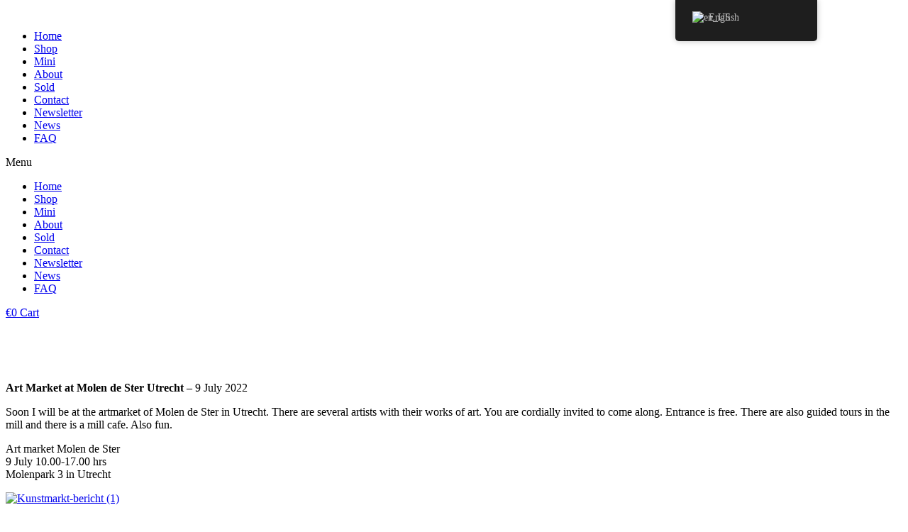

--- FILE ---
content_type: text/html; charset=UTF-8
request_url: https://mariekeackerman.art/2022/06/27/molendester/
body_size: 20594
content:
<!doctype html>
<html lang="en-US">
<head>
	<meta charset="UTF-8">
		<meta name="viewport" content="width=device-width, initial-scale=1">
	<link rel="profile" href="http://gmpg.org/xfn/11">

<link rel="apple-touch-icon" sizes="57x57" href="/apple-icon-57x57.png">
<link rel="apple-touch-icon" sizes="60x60" href="/apple-icon-60x60.png">
<link rel="apple-touch-icon" sizes="72x72" href="/apple-icon-72x72.png">
<link rel="apple-touch-icon" sizes="76x76" href="/apple-icon-76x76.png">
<link rel="apple-touch-icon" sizes="114x114" href="/apple-icon-114x114.png">
<link rel="apple-touch-icon" sizes="120x120" href="/apple-icon-120x120.png">
<link rel="apple-touch-icon" sizes="144x144" href="/apple-icon-144x144.png">
<link rel="apple-touch-icon" sizes="152x152" href="/apple-icon-152x152.png">
<link rel="apple-touch-icon" sizes="180x180" href="/apple-icon-180x180.png">
<link rel="icon" type="image/png" sizes="192x192"  href="/android-icon-192x192.png">
<link rel="icon" type="image/png" sizes="32x32" href="/favicon-32x32.png">
<link rel="icon" type="image/png" sizes="96x96" href="/favicon-96x96.png">
<link rel="icon" type="image/png" sizes="16x16" href="/favicon-16x16.png">
<link rel="manifest" href="/manifest.json">
<meta name="msapplication-TileColor" content="#ffffff">
<meta name="msapplication-TileImage" content="/ms-icon-144x144.png">
<meta name="theme-color" content="#ffffff">

	<title>Marieke Ackerman</title>
<meta name='robots' content='max-image-preview:large' />
<link rel='dns-prefetch' href='//www.googletagmanager.com' />
<link rel="alternate" type="application/rss+xml" title="Marieke Ackerman &raquo; Feed" href="https://mariekeackerman.art/feed/" />
		<!-- This site uses the Google Analytics by MonsterInsights plugin v9.1.1 - Using Analytics tracking - https://www.monsterinsights.com/ -->
							<script src="//www.googletagmanager.com/gtag/js?id=G-90XG1QETY5"  data-cfasync="false" data-wpfc-render="false" type="text/javascript" async></script>
			<script data-cfasync="false" data-wpfc-render="false" type="text/plain" data-cli-class="cli-blocker-script"  data-cli-script-type="analytics" data-cli-block="true"  data-cli-element-position="head">
				var mi_version = '9.1.1';
				var mi_track_user = true;
				var mi_no_track_reason = '';
								var MonsterInsightsDefaultLocations = {"page_location":"https:\/\/mariekeackerman.art\/2022\/06\/27\/molendester\/"};
				if ( typeof MonsterInsightsPrivacyGuardFilter === 'function' ) {
					var MonsterInsightsLocations = (typeof MonsterInsightsExcludeQuery === 'object') ? MonsterInsightsPrivacyGuardFilter( MonsterInsightsExcludeQuery ) : MonsterInsightsPrivacyGuardFilter( MonsterInsightsDefaultLocations );
				} else {
					var MonsterInsightsLocations = (typeof MonsterInsightsExcludeQuery === 'object') ? MonsterInsightsExcludeQuery : MonsterInsightsDefaultLocations;
				}

								var disableStrs = [
										'ga-disable-G-90XG1QETY5',
									];

				/* Function to detect opted out users */
				function __gtagTrackerIsOptedOut() {
					for (var index = 0; index < disableStrs.length; index++) {
						if (document.cookie.indexOf(disableStrs[index] + '=true') > -1) {
							return true;
						}
					}

					return false;
				}

				/* Disable tracking if the opt-out cookie exists. */
				if (__gtagTrackerIsOptedOut()) {
					for (var index = 0; index < disableStrs.length; index++) {
						window[disableStrs[index]] = true;
					}
				}

				/* Opt-out function */
				function __gtagTrackerOptout() {
					for (var index = 0; index < disableStrs.length; index++) {
						document.cookie = disableStrs[index] + '=true; expires=Thu, 31 Dec 2099 23:59:59 UTC; path=/';
						window[disableStrs[index]] = true;
					}
				}

				if ('undefined' === typeof gaOptout) {
					function gaOptout() {
						__gtagTrackerOptout();
					}
				}
								window.dataLayer = window.dataLayer || [];

				window.MonsterInsightsDualTracker = {
					helpers: {},
					trackers: {},
				};
				if (mi_track_user) {
					function __gtagDataLayer() {
						dataLayer.push(arguments);
					}

					function __gtagTracker(type, name, parameters) {
						if (!parameters) {
							parameters = {};
						}

						if (parameters.send_to) {
							__gtagDataLayer.apply(null, arguments);
							return;
						}

						if (type === 'event') {
														parameters.send_to = monsterinsights_frontend.v4_id;
							var hookName = name;
							if (typeof parameters['event_category'] !== 'undefined') {
								hookName = parameters['event_category'] + ':' + name;
							}

							if (typeof MonsterInsightsDualTracker.trackers[hookName] !== 'undefined') {
								MonsterInsightsDualTracker.trackers[hookName](parameters);
							} else {
								__gtagDataLayer('event', name, parameters);
							}
							
						} else {
							__gtagDataLayer.apply(null, arguments);
						}
					}

					__gtagTracker('js', new Date());
					__gtagTracker('set', {
						'developer_id.dZGIzZG': true,
											});
					if ( MonsterInsightsLocations.page_location ) {
						__gtagTracker('set', MonsterInsightsLocations);
					}
										__gtagTracker('config', 'G-90XG1QETY5', {"forceSSL":"true","link_attribution":"true"} );
															window.gtag = __gtagTracker;										(function () {
						/* https://developers.google.com/analytics/devguides/collection/analyticsjs/ */
						/* ga and __gaTracker compatibility shim. */
						var noopfn = function () {
							return null;
						};
						var newtracker = function () {
							return new Tracker();
						};
						var Tracker = function () {
							return null;
						};
						var p = Tracker.prototype;
						p.get = noopfn;
						p.set = noopfn;
						p.send = function () {
							var args = Array.prototype.slice.call(arguments);
							args.unshift('send');
							__gaTracker.apply(null, args);
						};
						var __gaTracker = function () {
							var len = arguments.length;
							if (len === 0) {
								return;
							}
							var f = arguments[len - 1];
							if (typeof f !== 'object' || f === null || typeof f.hitCallback !== 'function') {
								if ('send' === arguments[0]) {
									var hitConverted, hitObject = false, action;
									if ('event' === arguments[1]) {
										if ('undefined' !== typeof arguments[3]) {
											hitObject = {
												'eventAction': arguments[3],
												'eventCategory': arguments[2],
												'eventLabel': arguments[4],
												'value': arguments[5] ? arguments[5] : 1,
											}
										}
									}
									if ('pageview' === arguments[1]) {
										if ('undefined' !== typeof arguments[2]) {
											hitObject = {
												'eventAction': 'page_view',
												'page_path': arguments[2],
											}
										}
									}
									if (typeof arguments[2] === 'object') {
										hitObject = arguments[2];
									}
									if (typeof arguments[5] === 'object') {
										Object.assign(hitObject, arguments[5]);
									}
									if ('undefined' !== typeof arguments[1].hitType) {
										hitObject = arguments[1];
										if ('pageview' === hitObject.hitType) {
											hitObject.eventAction = 'page_view';
										}
									}
									if (hitObject) {
										action = 'timing' === arguments[1].hitType ? 'timing_complete' : hitObject.eventAction;
										hitConverted = mapArgs(hitObject);
										__gtagTracker('event', action, hitConverted);
									}
								}
								return;
							}

							function mapArgs(args) {
								var arg, hit = {};
								var gaMap = {
									'eventCategory': 'event_category',
									'eventAction': 'event_action',
									'eventLabel': 'event_label',
									'eventValue': 'event_value',
									'nonInteraction': 'non_interaction',
									'timingCategory': 'event_category',
									'timingVar': 'name',
									'timingValue': 'value',
									'timingLabel': 'event_label',
									'page': 'page_path',
									'location': 'page_location',
									'title': 'page_title',
									'referrer' : 'page_referrer',
								};
								for (arg in args) {
																		if (!(!args.hasOwnProperty(arg) || !gaMap.hasOwnProperty(arg))) {
										hit[gaMap[arg]] = args[arg];
									} else {
										hit[arg] = args[arg];
									}
								}
								return hit;
							}

							try {
								f.hitCallback();
							} catch (ex) {
							}
						};
						__gaTracker.create = newtracker;
						__gaTracker.getByName = newtracker;
						__gaTracker.getAll = function () {
							return [];
						};
						__gaTracker.remove = noopfn;
						__gaTracker.loaded = true;
						window['__gaTracker'] = __gaTracker;
					})();
									} else {
										console.log("");
					(function () {
						function __gtagTracker() {
							return null;
						}

						window['__gtagTracker'] = __gtagTracker;
						window['gtag'] = __gtagTracker;
					})();
									}
			</script>
				<!-- / Google Analytics by MonsterInsights -->
		<script type="text/javascript">
/* <![CDATA[ */
window._wpemojiSettings = {"baseUrl":"https:\/\/s.w.org\/images\/core\/emoji\/14.0.0\/72x72\/","ext":".png","svgUrl":"https:\/\/s.w.org\/images\/core\/emoji\/14.0.0\/svg\/","svgExt":".svg","source":{"concatemoji":"https:\/\/mariekeackerman.art\/wp-includes\/js\/wp-emoji-release.min.js?ver=6.4.7"}};
/*! This file is auto-generated */
!function(i,n){var o,s,e;function c(e){try{var t={supportTests:e,timestamp:(new Date).valueOf()};sessionStorage.setItem(o,JSON.stringify(t))}catch(e){}}function p(e,t,n){e.clearRect(0,0,e.canvas.width,e.canvas.height),e.fillText(t,0,0);var t=new Uint32Array(e.getImageData(0,0,e.canvas.width,e.canvas.height).data),r=(e.clearRect(0,0,e.canvas.width,e.canvas.height),e.fillText(n,0,0),new Uint32Array(e.getImageData(0,0,e.canvas.width,e.canvas.height).data));return t.every(function(e,t){return e===r[t]})}function u(e,t,n){switch(t){case"flag":return n(e,"\ud83c\udff3\ufe0f\u200d\u26a7\ufe0f","\ud83c\udff3\ufe0f\u200b\u26a7\ufe0f")?!1:!n(e,"\ud83c\uddfa\ud83c\uddf3","\ud83c\uddfa\u200b\ud83c\uddf3")&&!n(e,"\ud83c\udff4\udb40\udc67\udb40\udc62\udb40\udc65\udb40\udc6e\udb40\udc67\udb40\udc7f","\ud83c\udff4\u200b\udb40\udc67\u200b\udb40\udc62\u200b\udb40\udc65\u200b\udb40\udc6e\u200b\udb40\udc67\u200b\udb40\udc7f");case"emoji":return!n(e,"\ud83e\udef1\ud83c\udffb\u200d\ud83e\udef2\ud83c\udfff","\ud83e\udef1\ud83c\udffb\u200b\ud83e\udef2\ud83c\udfff")}return!1}function f(e,t,n){var r="undefined"!=typeof WorkerGlobalScope&&self instanceof WorkerGlobalScope?new OffscreenCanvas(300,150):i.createElement("canvas"),a=r.getContext("2d",{willReadFrequently:!0}),o=(a.textBaseline="top",a.font="600 32px Arial",{});return e.forEach(function(e){o[e]=t(a,e,n)}),o}function t(e){var t=i.createElement("script");t.src=e,t.defer=!0,i.head.appendChild(t)}"undefined"!=typeof Promise&&(o="wpEmojiSettingsSupports",s=["flag","emoji"],n.supports={everything:!0,everythingExceptFlag:!0},e=new Promise(function(e){i.addEventListener("DOMContentLoaded",e,{once:!0})}),new Promise(function(t){var n=function(){try{var e=JSON.parse(sessionStorage.getItem(o));if("object"==typeof e&&"number"==typeof e.timestamp&&(new Date).valueOf()<e.timestamp+604800&&"object"==typeof e.supportTests)return e.supportTests}catch(e){}return null}();if(!n){if("undefined"!=typeof Worker&&"undefined"!=typeof OffscreenCanvas&&"undefined"!=typeof URL&&URL.createObjectURL&&"undefined"!=typeof Blob)try{var e="postMessage("+f.toString()+"("+[JSON.stringify(s),u.toString(),p.toString()].join(",")+"));",r=new Blob([e],{type:"text/javascript"}),a=new Worker(URL.createObjectURL(r),{name:"wpTestEmojiSupports"});return void(a.onmessage=function(e){c(n=e.data),a.terminate(),t(n)})}catch(e){}c(n=f(s,u,p))}t(n)}).then(function(e){for(var t in e)n.supports[t]=e[t],n.supports.everything=n.supports.everything&&n.supports[t],"flag"!==t&&(n.supports.everythingExceptFlag=n.supports.everythingExceptFlag&&n.supports[t]);n.supports.everythingExceptFlag=n.supports.everythingExceptFlag&&!n.supports.flag,n.DOMReady=!1,n.readyCallback=function(){n.DOMReady=!0}}).then(function(){return e}).then(function(){var e;n.supports.everything||(n.readyCallback(),(e=n.source||{}).concatemoji?t(e.concatemoji):e.wpemoji&&e.twemoji&&(t(e.twemoji),t(e.wpemoji)))}))}((window,document),window._wpemojiSettings);
/* ]]> */
</script>

<style id='wp-emoji-styles-inline-css' type='text/css'>

	img.wp-smiley, img.emoji {
		display: inline !important;
		border: none !important;
		box-shadow: none !important;
		height: 1em !important;
		width: 1em !important;
		margin: 0 0.07em !important;
		vertical-align: -0.1em !important;
		background: none !important;
		padding: 0 !important;
	}
</style>
<style id='classic-theme-styles-inline-css' type='text/css'>
/*! This file is auto-generated */
.wp-block-button__link{color:#fff;background-color:#32373c;border-radius:9999px;box-shadow:none;text-decoration:none;padding:calc(.667em + 2px) calc(1.333em + 2px);font-size:1.125em}.wp-block-file__button{background:#32373c;color:#fff;text-decoration:none}
</style>
<style id='global-styles-inline-css' type='text/css'>
body{--wp--preset--color--black: #000000;--wp--preset--color--cyan-bluish-gray: #abb8c3;--wp--preset--color--white: #ffffff;--wp--preset--color--pale-pink: #f78da7;--wp--preset--color--vivid-red: #cf2e2e;--wp--preset--color--luminous-vivid-orange: #ff6900;--wp--preset--color--luminous-vivid-amber: #fcb900;--wp--preset--color--light-green-cyan: #7bdcb5;--wp--preset--color--vivid-green-cyan: #00d084;--wp--preset--color--pale-cyan-blue: #8ed1fc;--wp--preset--color--vivid-cyan-blue: #0693e3;--wp--preset--color--vivid-purple: #9b51e0;--wp--preset--gradient--vivid-cyan-blue-to-vivid-purple: linear-gradient(135deg,rgba(6,147,227,1) 0%,rgb(155,81,224) 100%);--wp--preset--gradient--light-green-cyan-to-vivid-green-cyan: linear-gradient(135deg,rgb(122,220,180) 0%,rgb(0,208,130) 100%);--wp--preset--gradient--luminous-vivid-amber-to-luminous-vivid-orange: linear-gradient(135deg,rgba(252,185,0,1) 0%,rgba(255,105,0,1) 100%);--wp--preset--gradient--luminous-vivid-orange-to-vivid-red: linear-gradient(135deg,rgba(255,105,0,1) 0%,rgb(207,46,46) 100%);--wp--preset--gradient--very-light-gray-to-cyan-bluish-gray: linear-gradient(135deg,rgb(238,238,238) 0%,rgb(169,184,195) 100%);--wp--preset--gradient--cool-to-warm-spectrum: linear-gradient(135deg,rgb(74,234,220) 0%,rgb(151,120,209) 20%,rgb(207,42,186) 40%,rgb(238,44,130) 60%,rgb(251,105,98) 80%,rgb(254,248,76) 100%);--wp--preset--gradient--blush-light-purple: linear-gradient(135deg,rgb(255,206,236) 0%,rgb(152,150,240) 100%);--wp--preset--gradient--blush-bordeaux: linear-gradient(135deg,rgb(254,205,165) 0%,rgb(254,45,45) 50%,rgb(107,0,62) 100%);--wp--preset--gradient--luminous-dusk: linear-gradient(135deg,rgb(255,203,112) 0%,rgb(199,81,192) 50%,rgb(65,88,208) 100%);--wp--preset--gradient--pale-ocean: linear-gradient(135deg,rgb(255,245,203) 0%,rgb(182,227,212) 50%,rgb(51,167,181) 100%);--wp--preset--gradient--electric-grass: linear-gradient(135deg,rgb(202,248,128) 0%,rgb(113,206,126) 100%);--wp--preset--gradient--midnight: linear-gradient(135deg,rgb(2,3,129) 0%,rgb(40,116,252) 100%);--wp--preset--font-size--small: 13px;--wp--preset--font-size--medium: 20px;--wp--preset--font-size--large: 36px;--wp--preset--font-size--x-large: 42px;--wp--preset--font-family--inter: "Inter", sans-serif;--wp--preset--font-family--cardo: Cardo;--wp--preset--spacing--20: 0.44rem;--wp--preset--spacing--30: 0.67rem;--wp--preset--spacing--40: 1rem;--wp--preset--spacing--50: 1.5rem;--wp--preset--spacing--60: 2.25rem;--wp--preset--spacing--70: 3.38rem;--wp--preset--spacing--80: 5.06rem;--wp--preset--shadow--natural: 6px 6px 9px rgba(0, 0, 0, 0.2);--wp--preset--shadow--deep: 12px 12px 50px rgba(0, 0, 0, 0.4);--wp--preset--shadow--sharp: 6px 6px 0px rgba(0, 0, 0, 0.2);--wp--preset--shadow--outlined: 6px 6px 0px -3px rgba(255, 255, 255, 1), 6px 6px rgba(0, 0, 0, 1);--wp--preset--shadow--crisp: 6px 6px 0px rgba(0, 0, 0, 1);}:where(.is-layout-flex){gap: 0.5em;}:where(.is-layout-grid){gap: 0.5em;}body .is-layout-flow > .alignleft{float: left;margin-inline-start: 0;margin-inline-end: 2em;}body .is-layout-flow > .alignright{float: right;margin-inline-start: 2em;margin-inline-end: 0;}body .is-layout-flow > .aligncenter{margin-left: auto !important;margin-right: auto !important;}body .is-layout-constrained > .alignleft{float: left;margin-inline-start: 0;margin-inline-end: 2em;}body .is-layout-constrained > .alignright{float: right;margin-inline-start: 2em;margin-inline-end: 0;}body .is-layout-constrained > .aligncenter{margin-left: auto !important;margin-right: auto !important;}body .is-layout-constrained > :where(:not(.alignleft):not(.alignright):not(.alignfull)){max-width: var(--wp--style--global--content-size);margin-left: auto !important;margin-right: auto !important;}body .is-layout-constrained > .alignwide{max-width: var(--wp--style--global--wide-size);}body .is-layout-flex{display: flex;}body .is-layout-flex{flex-wrap: wrap;align-items: center;}body .is-layout-flex > *{margin: 0;}body .is-layout-grid{display: grid;}body .is-layout-grid > *{margin: 0;}:where(.wp-block-columns.is-layout-flex){gap: 2em;}:where(.wp-block-columns.is-layout-grid){gap: 2em;}:where(.wp-block-post-template.is-layout-flex){gap: 1.25em;}:where(.wp-block-post-template.is-layout-grid){gap: 1.25em;}.has-black-color{color: var(--wp--preset--color--black) !important;}.has-cyan-bluish-gray-color{color: var(--wp--preset--color--cyan-bluish-gray) !important;}.has-white-color{color: var(--wp--preset--color--white) !important;}.has-pale-pink-color{color: var(--wp--preset--color--pale-pink) !important;}.has-vivid-red-color{color: var(--wp--preset--color--vivid-red) !important;}.has-luminous-vivid-orange-color{color: var(--wp--preset--color--luminous-vivid-orange) !important;}.has-luminous-vivid-amber-color{color: var(--wp--preset--color--luminous-vivid-amber) !important;}.has-light-green-cyan-color{color: var(--wp--preset--color--light-green-cyan) !important;}.has-vivid-green-cyan-color{color: var(--wp--preset--color--vivid-green-cyan) !important;}.has-pale-cyan-blue-color{color: var(--wp--preset--color--pale-cyan-blue) !important;}.has-vivid-cyan-blue-color{color: var(--wp--preset--color--vivid-cyan-blue) !important;}.has-vivid-purple-color{color: var(--wp--preset--color--vivid-purple) !important;}.has-black-background-color{background-color: var(--wp--preset--color--black) !important;}.has-cyan-bluish-gray-background-color{background-color: var(--wp--preset--color--cyan-bluish-gray) !important;}.has-white-background-color{background-color: var(--wp--preset--color--white) !important;}.has-pale-pink-background-color{background-color: var(--wp--preset--color--pale-pink) !important;}.has-vivid-red-background-color{background-color: var(--wp--preset--color--vivid-red) !important;}.has-luminous-vivid-orange-background-color{background-color: var(--wp--preset--color--luminous-vivid-orange) !important;}.has-luminous-vivid-amber-background-color{background-color: var(--wp--preset--color--luminous-vivid-amber) !important;}.has-light-green-cyan-background-color{background-color: var(--wp--preset--color--light-green-cyan) !important;}.has-vivid-green-cyan-background-color{background-color: var(--wp--preset--color--vivid-green-cyan) !important;}.has-pale-cyan-blue-background-color{background-color: var(--wp--preset--color--pale-cyan-blue) !important;}.has-vivid-cyan-blue-background-color{background-color: var(--wp--preset--color--vivid-cyan-blue) !important;}.has-vivid-purple-background-color{background-color: var(--wp--preset--color--vivid-purple) !important;}.has-black-border-color{border-color: var(--wp--preset--color--black) !important;}.has-cyan-bluish-gray-border-color{border-color: var(--wp--preset--color--cyan-bluish-gray) !important;}.has-white-border-color{border-color: var(--wp--preset--color--white) !important;}.has-pale-pink-border-color{border-color: var(--wp--preset--color--pale-pink) !important;}.has-vivid-red-border-color{border-color: var(--wp--preset--color--vivid-red) !important;}.has-luminous-vivid-orange-border-color{border-color: var(--wp--preset--color--luminous-vivid-orange) !important;}.has-luminous-vivid-amber-border-color{border-color: var(--wp--preset--color--luminous-vivid-amber) !important;}.has-light-green-cyan-border-color{border-color: var(--wp--preset--color--light-green-cyan) !important;}.has-vivid-green-cyan-border-color{border-color: var(--wp--preset--color--vivid-green-cyan) !important;}.has-pale-cyan-blue-border-color{border-color: var(--wp--preset--color--pale-cyan-blue) !important;}.has-vivid-cyan-blue-border-color{border-color: var(--wp--preset--color--vivid-cyan-blue) !important;}.has-vivid-purple-border-color{border-color: var(--wp--preset--color--vivid-purple) !important;}.has-vivid-cyan-blue-to-vivid-purple-gradient-background{background: var(--wp--preset--gradient--vivid-cyan-blue-to-vivid-purple) !important;}.has-light-green-cyan-to-vivid-green-cyan-gradient-background{background: var(--wp--preset--gradient--light-green-cyan-to-vivid-green-cyan) !important;}.has-luminous-vivid-amber-to-luminous-vivid-orange-gradient-background{background: var(--wp--preset--gradient--luminous-vivid-amber-to-luminous-vivid-orange) !important;}.has-luminous-vivid-orange-to-vivid-red-gradient-background{background: var(--wp--preset--gradient--luminous-vivid-orange-to-vivid-red) !important;}.has-very-light-gray-to-cyan-bluish-gray-gradient-background{background: var(--wp--preset--gradient--very-light-gray-to-cyan-bluish-gray) !important;}.has-cool-to-warm-spectrum-gradient-background{background: var(--wp--preset--gradient--cool-to-warm-spectrum) !important;}.has-blush-light-purple-gradient-background{background: var(--wp--preset--gradient--blush-light-purple) !important;}.has-blush-bordeaux-gradient-background{background: var(--wp--preset--gradient--blush-bordeaux) !important;}.has-luminous-dusk-gradient-background{background: var(--wp--preset--gradient--luminous-dusk) !important;}.has-pale-ocean-gradient-background{background: var(--wp--preset--gradient--pale-ocean) !important;}.has-electric-grass-gradient-background{background: var(--wp--preset--gradient--electric-grass) !important;}.has-midnight-gradient-background{background: var(--wp--preset--gradient--midnight) !important;}.has-small-font-size{font-size: var(--wp--preset--font-size--small) !important;}.has-medium-font-size{font-size: var(--wp--preset--font-size--medium) !important;}.has-large-font-size{font-size: var(--wp--preset--font-size--large) !important;}.has-x-large-font-size{font-size: var(--wp--preset--font-size--x-large) !important;}
.wp-block-navigation a:where(:not(.wp-element-button)){color: inherit;}
:where(.wp-block-post-template.is-layout-flex){gap: 1.25em;}:where(.wp-block-post-template.is-layout-grid){gap: 1.25em;}
:where(.wp-block-columns.is-layout-flex){gap: 2em;}:where(.wp-block-columns.is-layout-grid){gap: 2em;}
.wp-block-pullquote{font-size: 1.5em;line-height: 1.6;}
</style>
<link rel='stylesheet' id='cookie-law-info-css' href='https://mariekeackerman.art/wp-content/plugins/cookie-law-info/legacy/public/css/cookie-law-info-public.css?ver=3.2.6' type='text/css' media='all' />
<link rel='stylesheet' id='cookie-law-info-gdpr-css' href='https://mariekeackerman.art/wp-content/plugins/cookie-law-info/legacy/public/css/cookie-law-info-gdpr.css?ver=3.2.6' type='text/css' media='all' />
<link rel='stylesheet' id='woocommerce-layout-css' href='https://mariekeackerman.art/wp-content/plugins/woocommerce/assets/css/woocommerce-layout.css?ver=9.3.3' type='text/css' media='all' />
<link rel='stylesheet' id='woocommerce-smallscreen-css' href='https://mariekeackerman.art/wp-content/plugins/woocommerce/assets/css/woocommerce-smallscreen.css?ver=9.3.3' type='text/css' media='only screen and (max-width: 768px)' />
<link rel='stylesheet' id='woocommerce-general-css' href='https://mariekeackerman.art/wp-content/plugins/woocommerce/assets/css/woocommerce.css?ver=9.3.3' type='text/css' media='all' />
<style id='woocommerce-inline-inline-css' type='text/css'>
.woocommerce form .form-row .required { visibility: visible; }
</style>
<link rel='stylesheet' id='trp-floater-language-switcher-style-css' href='https://mariekeackerman.art/wp-content/plugins/translatepress-multilingual/assets/css/trp-floater-language-switcher.css?ver=2.8.4' type='text/css' media='all' />
<link rel='stylesheet' id='trp-language-switcher-style-css' href='https://mariekeackerman.art/wp-content/plugins/translatepress-multilingual/assets/css/trp-language-switcher.css?ver=2.8.4' type='text/css' media='all' />
<link rel='stylesheet' id='dgwt-wcas-style-css' href='https://mariekeackerman.art/wp-content/plugins/ajax-search-for-woocommerce/assets/css/style.min.css?ver=1.28.1' type='text/css' media='all' />
<link rel='stylesheet' id='hello-elementor-css' href='https://mariekeackerman.art/wp-content/themes/marieke/style.min.css?ver=2.2.0' type='text/css' media='all' />
<link rel='stylesheet' id='hello-elementor-theme-style-css' href='https://mariekeackerman.art/wp-content/themes/marieke/theme.min.css?ver=2.2.0' type='text/css' media='all' />
<link rel='stylesheet' id='elementor-icons-css' href='https://mariekeackerman.art/wp-content/plugins/elementor/assets/lib/eicons/css/elementor-icons.min.css?ver=5.31.0' type='text/css' media='all' />
<link rel='stylesheet' id='elementor-frontend-css' href='https://mariekeackerman.art/wp-content/plugins/elementor/assets/css/frontend.min.css?ver=3.24.5' type='text/css' media='all' />
<link rel='stylesheet' id='swiper-css' href='https://mariekeackerman.art/wp-content/plugins/elementor/assets/lib/swiper/v8/css/swiper.min.css?ver=8.4.5' type='text/css' media='all' />
<link rel='stylesheet' id='e-swiper-css' href='https://mariekeackerman.art/wp-content/plugins/elementor/assets/css/conditionals/e-swiper.min.css?ver=3.24.5' type='text/css' media='all' />
<link rel='stylesheet' id='elementor-post-300-css' href='https://mariekeackerman.art/wp-content/uploads/elementor/css/post-300.css?ver=1760688961' type='text/css' media='all' />
<link rel='stylesheet' id='elementor-pro-css' href='https://mariekeackerman.art/wp-content/plugins/elementor-pro-3/assets/css/frontend.min.css?ver=3.7.3' type='text/css' media='all' />
<link rel='stylesheet' id='widget-text-editor-css' href='https://mariekeackerman.art/wp-content/plugins/elementor/assets/css/widget-text-editor.min.css?ver=3.24.5' type='text/css' media='all' />
<link rel='stylesheet' id='widget-image-css' href='https://mariekeackerman.art/wp-content/plugins/elementor/assets/css/widget-image.min.css?ver=3.24.5' type='text/css' media='all' />
<link rel='stylesheet' id='elementor-post-299-css' href='https://mariekeackerman.art/wp-content/uploads/elementor/css/post-299.css?ver=1760688961' type='text/css' media='all' />
<link rel='stylesheet' id='eael-general-css' href='https://mariekeackerman.art/wp-content/plugins/essential-addons-for-elementor-lite/assets/front-end/css/view/general.min.css?ver=6.0.6' type='text/css' media='all' />
<link rel='stylesheet' id='google-fonts-1-css' href='https://fonts.googleapis.com/css?family=Roboto%3A100%2C100italic%2C200%2C200italic%2C300%2C300italic%2C400%2C400italic%2C500%2C500italic%2C600%2C600italic%2C700%2C700italic%2C800%2C800italic%2C900%2C900italic%7CRoboto+Slab%3A100%2C100italic%2C200%2C200italic%2C300%2C300italic%2C400%2C400italic%2C500%2C500italic%2C600%2C600italic%2C700%2C700italic%2C800%2C800italic%2C900%2C900italic&#038;display=auto&#038;ver=6.4.7' type='text/css' media='all' />
<link rel='stylesheet' id='elementor-icons-shared-0-css' href='https://mariekeackerman.art/wp-content/plugins/elementor/assets/lib/font-awesome/css/fontawesome.min.css?ver=5.15.3' type='text/css' media='all' />
<link rel='stylesheet' id='elementor-icons-fa-brands-css' href='https://mariekeackerman.art/wp-content/plugins/elementor/assets/lib/font-awesome/css/brands.min.css?ver=5.15.3' type='text/css' media='all' />
<link rel="preconnect" href="https://fonts.gstatic.com/" crossorigin><script type="text/javascript" id="woocommerce-google-analytics-integration-gtag-js-after">
/* <![CDATA[ */
/* Google Analytics for WooCommerce (gtag.js) */
					window.dataLayer = window.dataLayer || [];
					function gtag(){dataLayer.push(arguments);}
					// Set up default consent state.
					for ( const mode of [{"analytics_storage":"denied","ad_storage":"denied","ad_user_data":"denied","ad_personalization":"denied","region":["AT","BE","BG","HR","CY","CZ","DK","EE","FI","FR","DE","GR","HU","IS","IE","IT","LV","LI","LT","LU","MT","NL","NO","PL","PT","RO","SK","SI","ES","SE","GB","CH"]}] || [] ) {
						gtag( "consent", "default", { "wait_for_update": 500, ...mode } );
					}
					gtag("js", new Date());
					gtag("set", "developer_id.dOGY3NW", true);
					gtag("config", "G-6LFRZ961L2", {"track_404":true,"allow_google_signals":true,"logged_in":false,"linker":{"domains":[],"allow_incoming":false},"custom_map":{"dimension1":"logged_in"}});
/* ]]> */
</script>
<script type="text/plain" data-cli-class="cli-blocker-script"  data-cli-script-type="analytics" data-cli-block="true"  data-cli-element-position="head" src="https://mariekeackerman.art/wp-content/plugins/google-analytics-for-wordpress/assets/js/frontend-gtag.min.js?ver=9.1.1" id="monsterinsights-frontend-script-js" async="async" data-wp-strategy="async"></script>
<script data-cfasync="false" data-wpfc-render="false" type="text/javascript" id='monsterinsights-frontend-script-js-extra'>/* <![CDATA[ */
var monsterinsights_frontend = {"js_events_tracking":"true","download_extensions":"doc,pdf,ppt,zip,xls,docx,pptx,xlsx","inbound_paths":"[{\"path\":\"\\\/go\\\/\",\"label\":\"affiliate\"},{\"path\":\"\\\/recommend\\\/\",\"label\":\"affiliate\"}]","home_url":"https:\/\/mariekeackerman.art","hash_tracking":"false","v4_id":"G-90XG1QETY5"};/* ]]> */
</script>
<script type="text/javascript" src="https://mariekeackerman.art/wp-includes/js/jquery/jquery.min.js?ver=3.7.1" id="jquery-core-js"></script>
<script type="text/javascript" src="https://mariekeackerman.art/wp-includes/js/jquery/jquery-migrate.min.js?ver=3.4.1" id="jquery-migrate-js"></script>
<script type="text/javascript" id="cookie-law-info-js-extra">
/* <![CDATA[ */
var Cli_Data = {"nn_cookie_ids":[],"cookielist":[],"non_necessary_cookies":[],"ccpaEnabled":"","ccpaRegionBased":"","ccpaBarEnabled":"","strictlyEnabled":["necessary","obligatoire"],"ccpaType":"gdpr","js_blocking":"1","custom_integration":"","triggerDomRefresh":"","secure_cookies":""};
var cli_cookiebar_settings = {"animate_speed_hide":"500","animate_speed_show":"500","background":"#FFF","border":"#b1a6a6c2","border_on":"","button_1_button_colour":"#61a229","button_1_button_hover":"#4e8221","button_1_link_colour":"#fff","button_1_as_button":"1","button_1_new_win":"","button_2_button_colour":"#333","button_2_button_hover":"#292929","button_2_link_colour":"#444","button_2_as_button":"","button_2_hidebar":"","button_3_button_colour":"#3566bb","button_3_button_hover":"#2a5296","button_3_link_colour":"#fff","button_3_as_button":"1","button_3_new_win":"","button_4_button_colour":"#000","button_4_button_hover":"#000000","button_4_link_colour":"#333333","button_4_as_button":"","button_7_button_colour":"#61a229","button_7_button_hover":"#4e8221","button_7_link_colour":"#fff","button_7_as_button":"1","button_7_new_win":"","font_family":"inherit","header_fix":"","notify_animate_hide":"1","notify_animate_show":"","notify_div_id":"#cookie-law-info-bar","notify_position_horizontal":"right","notify_position_vertical":"bottom","scroll_close":"","scroll_close_reload":"","accept_close_reload":"","reject_close_reload":"","showagain_tab":"","showagain_background":"#fff","showagain_border":"#000","showagain_div_id":"#cookie-law-info-again","showagain_x_position":"100px","text":"#333333","show_once_yn":"","show_once":"10000","logging_on":"","as_popup":"","popup_overlay":"1","bar_heading_text":"","cookie_bar_as":"banner","popup_showagain_position":"bottom-right","widget_position":"left"};
var log_object = {"ajax_url":"https:\/\/mariekeackerman.art\/wp-admin\/admin-ajax.php"};
/* ]]> */
</script>
<script type="text/javascript" src="https://mariekeackerman.art/wp-content/plugins/cookie-law-info/legacy/public/js/cookie-law-info-public.js?ver=3.2.6" id="cookie-law-info-js"></script>
<script type="text/javascript" src="https://mariekeackerman.art/wp-content/plugins/woocommerce/assets/js/jquery-blockui/jquery.blockUI.min.js?ver=2.7.0-wc.9.3.3" id="jquery-blockui-js" defer="defer" data-wp-strategy="defer"></script>
<script type="text/javascript" id="wc-add-to-cart-js-extra">
/* <![CDATA[ */
var wc_add_to_cart_params = {"ajax_url":"\/wp-admin\/admin-ajax.php","wc_ajax_url":"\/?wc-ajax=%%endpoint%%&elementor_page_id=2819","i18n_view_cart":"View cart","cart_url":"https:\/\/mariekeackerman.art\/cart\/","is_cart":"","cart_redirect_after_add":"yes"};
/* ]]> */
</script>
<script type="text/javascript" src="https://mariekeackerman.art/wp-content/plugins/woocommerce/assets/js/frontend/add-to-cart.min.js?ver=9.3.3" id="wc-add-to-cart-js" defer="defer" data-wp-strategy="defer"></script>
<script type="text/javascript" src="https://mariekeackerman.art/wp-content/plugins/woocommerce/assets/js/js-cookie/js.cookie.min.js?ver=2.1.4-wc.9.3.3" id="js-cookie-js" defer="defer" data-wp-strategy="defer"></script>
<script type="text/javascript" id="woocommerce-js-extra">
/* <![CDATA[ */
var woocommerce_params = {"ajax_url":"\/wp-admin\/admin-ajax.php","wc_ajax_url":"\/?wc-ajax=%%endpoint%%&elementor_page_id=2819"};
/* ]]> */
</script>
<script type="text/javascript" src="https://mariekeackerman.art/wp-content/plugins/woocommerce/assets/js/frontend/woocommerce.min.js?ver=9.3.3" id="woocommerce-js" defer="defer" data-wp-strategy="defer"></script>
<script type="text/javascript" src="https://mariekeackerman.art/wp-content/plugins/translatepress-multilingual/assets/js/trp-frontend-compatibility.js?ver=2.8.4" id="trp-frontend-compatibility-js"></script>
<link rel="https://api.w.org/" href="https://mariekeackerman.art/wp-json/" /><link rel="alternate" type="application/json" href="https://mariekeackerman.art/wp-json/wp/v2/posts/2819" /><link rel="EditURI" type="application/rsd+xml" title="RSD" href="https://mariekeackerman.art/xmlrpc.php?rsd" />
<meta name="generator" content="WordPress 6.4.7" />
<meta name="generator" content="WooCommerce 9.3.3" />
<link rel="canonical" href="https://mariekeackerman.art/2022/06/27/molendester/" />
<link rel='shortlink' href='https://mariekeackerman.art/?p=2819' />
<link rel="alternate" type="application/json+oembed" href="https://mariekeackerman.art/wp-json/oembed/1.0/embed?url=https%3A%2F%2Fmariekeackerman.art%2F2022%2F06%2F27%2Fmolendester%2F" />
<link rel="alternate" type="text/xml+oembed" href="https://mariekeackerman.art/wp-json/oembed/1.0/embed?url=https%3A%2F%2Fmariekeackerman.art%2F2022%2F06%2F27%2Fmolendester%2F&#038;format=xml" />
<meta name="generator" content="Site Kit by Google 1.137.0" /><!-- Google Tag Manager -->
<script>(function(w,d,s,l,i){w[l]=w[l]||[];w[l].push({'gtm.start':
new Date().getTime(),event:'gtm.js'});var f=d.getElementsByTagName(s)[0],
j=d.createElement(s),dl=l!='dataLayer'?'&l='+l:'';j.async=true;j.src=
'https://www.googletagmanager.com/gtm.js?id='+i+dl;f.parentNode.insertBefore(j,f);
})(window,document,'script','dataLayer','GTM-NXRVV9T');</script>
<!-- End Google Tag Manager -->

<meta name="facebook-domain-verification" content="jr28bgqzhl9o5d1r10b85citgnnrkw" />

<!-- Facebook Pixel Code -->
<script>
!function(f,b,e,v,n,t,s)
{if(f.fbq)return;n=f.fbq=function(){n.callMethod?
n.callMethod.apply(n,arguments):n.queue.push(arguments)};
if(!f._fbq)f._fbq=n;n.push=n;n.loaded=!0;n.version='2.0';
n.queue=[];t=b.createElement(e);t.async=!0;
t.src=v;s=b.getElementsByTagName(e)[0];
s.parentNode.insertBefore(t,s)}(window, document,'script',
'https://connect.facebook.net/en_US/fbevents.js');
fbq('init', '501725547849763');
fbq('track', 'PageView');
</script>
<noscript><img height="1" width="1" style="display:none"
src="https://www.facebook.com/tr?id=501725547849763&ev=PageView&noscript=1"
/></noscript>
<!-- End Facebook Pixel Code --><link rel="alternate" hreflang="en-US" href="https://mariekeackerman.art/2022/06/27/molendester/"/>
<link rel="alternate" hreflang="nl-NL" href="https://mariekeackerman.art/nl/2022/06/27/molendester/"/>
<link rel="alternate" hreflang="en" href="https://mariekeackerman.art/2022/06/27/molendester/"/>
<link rel="alternate" hreflang="nl" href="https://mariekeackerman.art/nl/2022/06/27/molendester/"/>
<meta property="og:url" content="https://mariekeackerman.art/2022/06/27/molendester/" /><meta property="og:site_name" content="Marieke Ackerman" /><meta property="og:type" content="article" /><meta property="og:title" content="" /><meta property="og:description" content="Art Market at Molen de Ster Utrecht &#8211; 9 July 2022 Soon I will be at the artmarket of Molen de Ster in Utrecht. There are several artists with their works of art. You are cordially invited to come along. Entrance is free. There are also guided tours in the mill and there is a ..." /><meta property="article:published_time" content="2022-06-27T20:05:33+00:00" /><meta property="article:author" content="marieke-wp" />		<style>
			.dgwt-wcas-ico-magnifier,.dgwt-wcas-ico-magnifier-handler{max-width:20px}.dgwt-wcas-search-wrapp{max-width:600px}		</style>
			<noscript><style>.woocommerce-product-gallery{ opacity: 1 !important; }</style></noscript>
	
<!-- Google AdSense meta tags added by Site Kit -->
<meta name="google-adsense-platform-account" content="ca-host-pub-2644536267352236">
<meta name="google-adsense-platform-domain" content="sitekit.withgoogle.com">
<!-- End Google AdSense meta tags added by Site Kit -->
<meta name="generator" content="Elementor 3.24.5; features: additional_custom_breakpoints; settings: css_print_method-external, google_font-enabled, font_display-auto">
			<style>
				.e-con.e-parent:nth-of-type(n+4):not(.e-lazyloaded):not(.e-no-lazyload),
				.e-con.e-parent:nth-of-type(n+4):not(.e-lazyloaded):not(.e-no-lazyload) * {
					background-image: none !important;
				}
				@media screen and (max-height: 1024px) {
					.e-con.e-parent:nth-of-type(n+3):not(.e-lazyloaded):not(.e-no-lazyload),
					.e-con.e-parent:nth-of-type(n+3):not(.e-lazyloaded):not(.e-no-lazyload) * {
						background-image: none !important;
					}
				}
				@media screen and (max-height: 640px) {
					.e-con.e-parent:nth-of-type(n+2):not(.e-lazyloaded):not(.e-no-lazyload),
					.e-con.e-parent:nth-of-type(n+2):not(.e-lazyloaded):not(.e-no-lazyload) * {
						background-image: none !important;
					}
				}
			</style>
			<style id='wp-fonts-local' type='text/css'>
@font-face{font-family:Inter;font-style:normal;font-weight:300 900;font-display:fallback;src:url('https://mariekeackerman.art/wp-content/plugins/woocommerce/assets/fonts/Inter-VariableFont_slnt,wght.woff2') format('woff2');font-stretch:normal;}
@font-face{font-family:Cardo;font-style:normal;font-weight:400;font-display:fallback;src:url('https://mariekeackerman.art/wp-content/plugins/woocommerce/assets/fonts/cardo_normal_400.woff2') format('woff2');}
</style>
	<!-- Fonts Plugin CSS - https://fontsplugin.com/ -->
	<style>
			</style>
	<!-- Fonts Plugin CSS -->
	<!-- WooCommerce Colors -->
<style type="text/css">
p.demo_store{background-color:#000;color:#808080;}.woocommerce small.note{color:#777;}.woocommerce .woocommerce-breadcrumb{color:#777;}.woocommerce .woocommerce-breadcrumb a{color:#777;}.woocommerce div.product span.price,.woocommerce div.product p.price{color:#77a464;}.woocommerce div.product .stock{color:#77a464;}.woocommerce span.onsale{background-color:#77a464;color:#fff;}.woocommerce ul.products li.product .price{color:#77a464;}.woocommerce ul.products li.product .price .from{color:rgba(132, 132, 132, 0.5);}.woocommerce nav.woocommerce-pagination ul{border:1px solid #ffc9c9;}.woocommerce nav.woocommerce-pagination ul li{border-right:1px solid #ffc9c9;}.woocommerce nav.woocommerce-pagination ul li span.current,.woocommerce nav.woocommerce-pagination ul li a:hover,.woocommerce nav.woocommerce-pagination ul li a:focus{background:#fffcfc;color:#ff3030;}.woocommerce a.button,.woocommerce button.button,.woocommerce input.button,.woocommerce #respond input#submit{color:#b71212;background-color:#fffcfc;}.woocommerce a.button:hover,.woocommerce button.button:hover,.woocommerce input.button:hover,.woocommerce #respond input#submit:hover{background-color:#eeebeb;color:#b71212;}.woocommerce a.button.alt,.woocommerce button.button.alt,.woocommerce input.button.alt,.woocommerce #respond input#submit.alt{background-color:#000;color:#808080;}.woocommerce a.button.alt:hover,.woocommerce button.button.alt:hover,.woocommerce input.button.alt:hover,.woocommerce #respond input#submit.alt:hover{background-color:#000;color:#808080;}.woocommerce a.button.alt.disabled,.woocommerce button.button.alt.disabled,.woocommerce input.button.alt.disabled,.woocommerce #respond input#submit.alt.disabled,.woocommerce a.button.alt:disabled,.woocommerce button.button.alt:disabled,.woocommerce input.button.alt:disabled,.woocommerce #respond input#submit.alt:disabled,.woocommerce a.button.alt:disabled[disabled],.woocommerce button.button.alt:disabled[disabled],.woocommerce input.button.alt:disabled[disabled],.woocommerce #respond input#submit.alt:disabled[disabled],.woocommerce a.button.alt.disabled:hover,.woocommerce button.button.alt.disabled:hover,.woocommerce input.button.alt.disabled:hover,.woocommerce #respond input#submit.alt.disabled:hover,.woocommerce a.button.alt:disabled:hover,.woocommerce button.button.alt:disabled:hover,.woocommerce input.button.alt:disabled:hover,.woocommerce #respond input#submit.alt:disabled:hover,.woocommerce a.button.alt:disabled[disabled]:hover,.woocommerce button.button.alt:disabled[disabled]:hover,.woocommerce input.button.alt:disabled[disabled]:hover,.woocommerce #respond input#submit.alt:disabled[disabled]:hover{background-color:#000;color:#808080;}.woocommerce a.button:disabled:hover,.woocommerce button.button:disabled:hover,.woocommerce input.button:disabled:hover,.woocommerce #respond input#submit:disabled:hover,.woocommerce a.button.disabled:hover,.woocommerce button.button.disabled:hover,.woocommerce input.button.disabled:hover,.woocommerce #respond input#submit.disabled:hover,.woocommerce a.button:disabled[disabled]:hover,.woocommerce button.button:disabled[disabled]:hover,.woocommerce input.button:disabled[disabled]:hover,.woocommerce #respond input#submit:disabled[disabled]:hover{background-color:#fffcfc;}.woocommerce #reviews h2 small{color:#777;}.woocommerce #reviews h2 small a{color:#777;}.woocommerce #reviews #comments ol.commentlist li .meta{color:#777;}.woocommerce #reviews #comments ol.commentlist li img.avatar{background:#fffcfc;border:1px solid #ffeded;}.woocommerce #reviews #comments ol.commentlist li .comment-text{border:1px solid #ffeded;}.woocommerce #reviews #comments ol.commentlist #respond{border:1px solid #ffeded;}.woocommerce .star-rating:before{color:#ffc9c9;}.woocommerce.widget_shopping_cart .total,.woocommerce .widget_shopping_cart .total{border-top:3px double #fffcfc;}.woocommerce form.login,.woocommerce form.checkout_coupon,.woocommerce form.register{border:1px solid #ffc9c9;}.woocommerce .order_details li{border-right:1px dashed #ffc9c9;}.woocommerce .widget_price_filter .ui-slider .ui-slider-handle{background-color:#000;}.woocommerce .widget_price_filter .ui-slider .ui-slider-range{background-color:#000;}.woocommerce .widget_price_filter .price_slider_wrapper .ui-widget-content{background-color:#000;}.woocommerce-cart table.cart td.actions .coupon .input-text{border:1px solid #ffc9c9;}.woocommerce-cart .cart-collaterals .cart_totals p small{color:#777;}.woocommerce-cart .cart-collaterals .cart_totals table small{color:#777;}.woocommerce-cart .cart-collaterals .cart_totals .discount td{color:#77a464;}.woocommerce-cart .cart-collaterals .cart_totals tr td,.woocommerce-cart .cart-collaterals .cart_totals tr th{border-top:1px solid #fffcfc;}.woocommerce-checkout .checkout .create-account small{color:#777;}.woocommerce-checkout #payment{background:#fffcfc;}.woocommerce-checkout #payment ul.payment_methods{border-bottom:1px solid #ffc9c9;}.woocommerce-checkout #payment div.payment_box{background-color:#ffe3e3;color:#b71212;}.woocommerce-checkout #payment div.payment_box input.input-text,.woocommerce-checkout #payment div.payment_box textarea{border-color:#ffb0b0;border-top-color:#ff9696;}.woocommerce-checkout #payment div.payment_box ::-webkit-input-placeholder{color:#ff9696;}.woocommerce-checkout #payment div.payment_box :-moz-placeholder{color:#ff9696;}.woocommerce-checkout #payment div.payment_box :-ms-input-placeholder{color:#ff9696;}.woocommerce-checkout #payment div.payment_box span.help{color:#777;}.woocommerce-checkout #payment div.payment_box:after{content:"";display:block;border:8px solid #ffe3e3;border-right-color:transparent;border-left-color:transparent;border-top-color:transparent;position:absolute;top:-3px;left:0;margin:-1em 0 0 2em;}
</style>
<!--/WooCommerce Colors-->

	<style>
		 .woocommerce a.button.alt, .woocommerce button.button.alt, .woocommerce input.button.alt, .woocommerce #respond input#submit.alt {
	color:#fff !important;
}
a {
	font-weight: 300 !important;
}
.woocommerce ul.products li.product a img {
	margin-bottom:10px !important;
}
.woocommerce ul.products li.product .price {
	color: black !important;
}
.woocommerce ul.products li.product .button {
	color:black !important;
	border-color: black !important;
border-width:1px !important;
border-style: solid;
}
	</style>

</head>
<body class="post-template-default single single-post postid-2819 single-format-standard theme-marieke woocommerce-no-js translatepress-en_US elementor-default elementor-kit-300 elementor-page elementor-page-2819">
<!-- Google Tag Manager (noscript) -->
<noscript><iframe src="https://www.googletagmanager.com/ns.html?id=GTM-NXRVV9T"
height="0" width="0" style="display:none;visibility:hidden"></iframe></noscript>
<!-- End Google Tag Manager (noscript) -->		<div data-elementor-type="section" data-elementor-id="206" class="elementor elementor-206">
					<div class="elementor-section-wrap">
								<section class="elementor-section elementor-top-section elementor-element elementor-element-37887f86 elementor-section-full_width elementor-section-height-default elementor-section-height-default" data-id="37887f86" data-element_type="section" data-settings="{&quot;background_background&quot;:&quot;classic&quot;}">
						<div class="elementor-container elementor-column-gap-default">
					<div class="elementor-column elementor-col-33 elementor-top-column elementor-element elementor-element-1d57a2cb" data-id="1d57a2cb" data-element_type="column">
			<div class="elementor-widget-wrap elementor-element-populated">
						<div class="elementor-element elementor-element-2fa0af57 elementor-widget elementor-widget-image" data-id="2fa0af57" data-element_type="widget" data-widget_type="image.default">
				<div class="elementor-widget-container">
														<a href="https://mariekeackerman.art/">
							<img width="653" height="148" src="https://mariekeackerman.art/wp-content/uploads/2020/11/Marieke-Ackerman-art.png" class="attachment-medium_large size-medium_large wp-image-375" alt="" srcset="https://mariekeackerman.art/wp-content/uploads/2020/11/Marieke-Ackerman-art.png 653w, https://mariekeackerman.art/wp-content/uploads/2020/11/Marieke-Ackerman-art-300x68.png 300w, https://mariekeackerman.art/wp-content/uploads/2020/11/Marieke-Ackerman-art-600x136.png 600w" sizes="(max-width: 653px) 100vw, 653px" />								</a>
													</div>
				</div>
					</div>
		</div>
				<div class="elementor-column elementor-col-33 elementor-top-column elementor-element elementor-element-7c6fe922" data-id="7c6fe922" data-element_type="column">
			<div class="elementor-widget-wrap elementor-element-populated">
						<div class="elementor-element elementor-element-7734316f elementor-nav-menu__align-left elementor-nav-menu--dropdown-mobile elementor-nav-menu--stretch elementor-nav-menu__text-align-aside elementor-nav-menu--toggle elementor-nav-menu--burger elementor-widget elementor-widget-nav-menu" data-id="7734316f" data-element_type="widget" data-settings="{&quot;full_width&quot;:&quot;stretch&quot;,&quot;submenu_icon&quot;:{&quot;value&quot;:&quot;&lt;i class=\&quot;\&quot;&gt;&lt;\/i&gt;&quot;,&quot;library&quot;:&quot;&quot;},&quot;layout&quot;:&quot;horizontal&quot;,&quot;toggle&quot;:&quot;burger&quot;}" data-widget_type="nav-menu.default">
				<div class="elementor-widget-container">
						<nav migration_allowed="1" migrated="0" role="navigation" class="elementor-nav-menu--main elementor-nav-menu__container elementor-nav-menu--layout-horizontal e--pointer-underline e--animation-fade">
				<ul id="menu-1-7734316f" class="elementor-nav-menu"><li class="menu-item menu-item-type-post_type menu-item-object-page menu-item-home menu-item-71"><a href="https://mariekeackerman.art/" class="elementor-item">Home</a></li>
<li class="menu-item menu-item-type-post_type menu-item-object-page menu-item-383"><a href="https://mariekeackerman.art/shop/" class="elementor-item">Shop</a></li>
<li class="menu-item menu-item-type-taxonomy menu-item-object-product_cat menu-item-5148"><a href="https://mariekeackerman.art/product-category/minipainting/" class="elementor-item">Mini</a></li>
<li class="menu-item menu-item-type-custom menu-item-object-custom menu-item-175"><a href="https://mariekeackerman.art/about/" class="elementor-item">About</a></li>
<li class="menu-item menu-item-type-post_type menu-item-object-page menu-item-2442"><a href="https://mariekeackerman.art/sold/" class="elementor-item">Sold</a></li>
<li class="menu-item menu-item-type-custom menu-item-object-custom menu-item-295"><a href="https://mariekeackerman.art/contact/" class="elementor-item">Contact</a></li>
<li class="menu-item menu-item-type-post_type menu-item-object-page menu-item-1015"><a href="https://mariekeackerman.art/newsletter/" class="elementor-item">Newsletter</a></li>
<li class="menu-item menu-item-type-post_type menu-item-object-page current_page_parent menu-item-913"><a href="https://mariekeackerman.art/news/" class="elementor-item">News</a></li>
<li class="menu-item menu-item-type-post_type menu-item-object-page menu-item-453"><a href="https://mariekeackerman.art/faqs/" class="elementor-item">FAQ</a></li>
</ul>			</nav>
					<div class="elementor-menu-toggle" role="button" tabindex="0" aria-label="Menu Toggle" aria-expanded="false">
			<i aria-hidden="true" role="presentation" class="elementor-menu-toggle__icon--open eicon-menu-bar"></i><i aria-hidden="true" role="presentation" class="elementor-menu-toggle__icon--close eicon-close"></i>			<span class="elementor-screen-only">Menu</span>
		</div>
			<nav class="elementor-nav-menu--dropdown elementor-nav-menu__container" role="navigation" aria-hidden="true">
				<ul id="menu-2-7734316f" class="elementor-nav-menu"><li class="menu-item menu-item-type-post_type menu-item-object-page menu-item-home menu-item-71"><a href="https://mariekeackerman.art/" class="elementor-item" tabindex="-1">Home</a></li>
<li class="menu-item menu-item-type-post_type menu-item-object-page menu-item-383"><a href="https://mariekeackerman.art/shop/" class="elementor-item" tabindex="-1">Shop</a></li>
<li class="menu-item menu-item-type-taxonomy menu-item-object-product_cat menu-item-5148"><a href="https://mariekeackerman.art/product-category/minipainting/" class="elementor-item" tabindex="-1">Mini</a></li>
<li class="menu-item menu-item-type-custom menu-item-object-custom menu-item-175"><a href="https://mariekeackerman.art/about/" class="elementor-item" tabindex="-1">About</a></li>
<li class="menu-item menu-item-type-post_type menu-item-object-page menu-item-2442"><a href="https://mariekeackerman.art/sold/" class="elementor-item" tabindex="-1">Sold</a></li>
<li class="menu-item menu-item-type-custom menu-item-object-custom menu-item-295"><a href="https://mariekeackerman.art/contact/" class="elementor-item" tabindex="-1">Contact</a></li>
<li class="menu-item menu-item-type-post_type menu-item-object-page menu-item-1015"><a href="https://mariekeackerman.art/newsletter/" class="elementor-item" tabindex="-1">Newsletter</a></li>
<li class="menu-item menu-item-type-post_type menu-item-object-page current_page_parent menu-item-913"><a href="https://mariekeackerman.art/news/" class="elementor-item" tabindex="-1">News</a></li>
<li class="menu-item menu-item-type-post_type menu-item-object-page menu-item-453"><a href="https://mariekeackerman.art/faqs/" class="elementor-item" tabindex="-1">FAQ</a></li>
</ul>			</nav>
				</div>
				</div>
					</div>
		</div>
				<div class="elementor-column elementor-col-33 elementor-top-column elementor-element elementor-element-356f434d elementor-hidden-phone" data-id="356f434d" data-element_type="column">
			<div class="elementor-widget-wrap elementor-element-populated">
						<div class="elementor-element elementor-element-55aaffd8 toggle-icon--basket-light elementor-menu-cart--items-indicator-bubble elementor-menu-cart--show-subtotal-yes elementor-menu-cart--cart-type-side-cart elementor-menu-cart--show-remove-button-yes elementor-widget elementor-widget-woocommerce-menu-cart" data-id="55aaffd8" data-element_type="widget" data-settings="{&quot;cart_type&quot;:&quot;side-cart&quot;,&quot;open_cart&quot;:&quot;click&quot;,&quot;automatically_open_cart&quot;:&quot;no&quot;}" data-widget_type="woocommerce-menu-cart.default">
				<div class="elementor-widget-container">
					<div class="elementor-menu-cart__wrapper">
							<div class="elementor-menu-cart__toggle_wrapper">
					<div class="elementor-menu-cart__container elementor-lightbox" aria-hidden="true">
						<div class="elementor-menu-cart__main" aria-hidden="true">
							<div class="elementor-menu-cart__close-button"></div>
							<div class="widget_shopping_cart_content">
															</div>
						</div>
					</div>
							<div class="elementor-menu-cart__toggle elementor-button-wrapper">
			<a id="elementor-menu-cart__toggle_button" href="#" class="elementor-menu-cart__toggle_button elementor-button elementor-size-sm" aria-expanded="false">
				<span class="elementor-button-text"><span class="woocommerce-Price-amount amount"><bdi><span class="woocommerce-Price-currencySymbol">&euro;</span>0</bdi></span></span>
				<span class="elementor-button-icon" data-counter="0">
					<i class="eicon-basket-light"></i>					<span class="elementor-screen-only">Cart</span>
				</span>
			</a>
		</div>
						</div>
					</div> <!-- close elementor-menu-cart__wrapper -->
				</div>
				</div>
					</div>
		</div>
					</div>
		</section>
							</div>
				</div>
		<main class="site-main post-2819 post type-post status-publish format-standard hentry category-uncategorized" role="main">
			<header class="page-header">
			<!--  -->
			<br/><br/><br/><br/>
		</header>
		<div class="page-content">
		<div data-elementor-type="wp-post" data-elementor-id="2819" class="elementor elementor-2819">
						<section class="elementor-section elementor-top-section elementor-element elementor-element-54c51f3 elementor-section-boxed elementor-section-height-default elementor-section-height-default" data-id="54c51f3" data-element_type="section">
						<div class="elementor-container elementor-column-gap-default">
					<div class="elementor-column elementor-col-66 elementor-top-column elementor-element elementor-element-0c64f4c" data-id="0c64f4c" data-element_type="column">
			<div class="elementor-widget-wrap elementor-element-populated">
						<div class="elementor-element elementor-element-e03f9a5 elementor-widget elementor-widget-text-editor" data-id="e03f9a5" data-element_type="widget" data-widget_type="text-editor.default">
				<div class="elementor-widget-container">
							<p><strong>Art Market at Molen de Ster Utrecht</strong> &#8211; 9 July 2022</p><p>Soon I will be at the artmarket of Molen de Ster in Utrecht. There are several artists with their works of art. You are cordially invited to come along. Entrance is free. There are also guided tours in the mill and there is a mill cafe. Also fun.</p><p>Art market Molen de Ster<br />9 July 10.00-17.00 hrs<br />Molenpark 3 in Utrecht</p>						</div>
				</div>
					</div>
		</div>
				<div class="elementor-column elementor-col-33 elementor-top-column elementor-element elementor-element-e4fc117" data-id="e4fc117" data-element_type="column">
			<div class="elementor-widget-wrap elementor-element-populated">
						<div class="elementor-element elementor-element-ac0bd18 elementor-widget elementor-widget-image" data-id="ac0bd18" data-element_type="widget" data-widget_type="image.default">
				<div class="elementor-widget-container">
														<a href="https://www.molendester.nu/event/kunstmarkt-2022/">
							<img decoding="async" src="https://mariekeackerman.art/wp-content/uploads/2022/06/Kunstmarkt-bericht-1-300x300.jpg" title="Kunstmarkt-bericht (1)" alt="Kunstmarkt-bericht (1)" loading="lazy" />								</a>
													</div>
				</div>
					</div>
		</div>
					</div>
		</section>
				</div>		<div class="post-tags">
					</div>
			</div>


</main>

			<div data-elementor-type="footer" data-elementor-id="299" class="elementor elementor-299 elementor-location-footer">
					<div class="elementor-section-wrap">
								<section class="elementor-section elementor-top-section elementor-element elementor-element-f17e709 elementor-section-boxed elementor-section-height-default elementor-section-height-default" data-id="f17e709" data-element_type="section" data-settings="{&quot;background_background&quot;:&quot;classic&quot;}">
						<div class="elementor-container elementor-column-gap-default">
					<div class="elementor-column elementor-col-25 elementor-top-column elementor-element elementor-element-72584b0" data-id="72584b0" data-element_type="column">
			<div class="elementor-widget-wrap elementor-element-populated">
						<div class="elementor-element elementor-element-59139c8 elementor-widget elementor-widget-text-editor" data-id="59139c8" data-element_type="widget" data-widget_type="text-editor.default">
				<div class="elementor-widget-container">
							<p><span style="font-size: 10pt;">Marieke Ackerman <strong>Art</strong></span><br /><span style="font-size: 10pt;"><a href="mailto:marieke@mariekeackerman.art">Marieke@MariekeAckerman.art</a></span></p>						</div>
				</div>
					</div>
		</div>
				<div class="elementor-column elementor-col-25 elementor-top-column elementor-element elementor-element-b886b27" data-id="b886b27" data-element_type="column" data-settings="{&quot;background_background&quot;:&quot;classic&quot;}">
			<div class="elementor-widget-wrap elementor-element-populated">
						<div class="elementor-element elementor-element-680e96c elementor-widget elementor-widget-text-editor" data-id="680e96c" data-element_type="widget" data-widget_type="text-editor.default">
				<div class="elementor-widget-container">
							<p><span style="font-size: 10pt;">CoC/KVK: 80518583<br />BTW: NL003452310B32</span></p>						</div>
				</div>
					</div>
		</div>
				<div class="elementor-column elementor-col-25 elementor-top-column elementor-element elementor-element-f205bc7" data-id="f205bc7" data-element_type="column" data-settings="{&quot;background_background&quot;:&quot;classic&quot;}">
			<div class="elementor-widget-wrap elementor-element-populated">
						<div class="elementor-element elementor-element-3b70f41 e-grid-align-left elementor-shape-rounded elementor-grid-0 elementor-widget elementor-widget-social-icons" data-id="3b70f41" data-element_type="widget" data-widget_type="social-icons.default">
				<div class="elementor-widget-container">
					<div class="elementor-social-icons-wrapper elementor-grid">
							<span class="elementor-grid-item">
					<a class="elementor-icon elementor-social-icon elementor-social-icon-facebook elementor-repeater-item-5258eb3" href="https://www.facebook.com/MariekeAckermanArt" target="_blank">
						<span class="elementor-screen-only">Facebook</span>
						<i class="fab fa-facebook"></i>					</a>
				</span>
							<span class="elementor-grid-item">
					<a class="elementor-icon elementor-social-icon elementor-social-icon-instagram elementor-repeater-item-c620c18" href="https://www.instagram.com/mariekeackerman/" target="_blank">
						<span class="elementor-screen-only">Instagram</span>
						<i class="fab fa-instagram"></i>					</a>
				</span>
							<span class="elementor-grid-item">
					<a class="elementor-icon elementor-social-icon elementor-social-icon-linkedin elementor-repeater-item-eecaef9" href="https://www.linkedin.com/company/marieke-ackerman-art" target="_blank">
						<span class="elementor-screen-only">Linkedin</span>
						<i class="fab fa-linkedin"></i>					</a>
				</span>
					</div>
				</div>
				</div>
					</div>
		</div>
				<div class="elementor-column elementor-col-25 elementor-top-column elementor-element elementor-element-38fbef7" data-id="38fbef7" data-element_type="column">
			<div class="elementor-widget-wrap elementor-element-populated">
						<div class="elementor-element elementor-element-2c9b188 elementor-widget elementor-widget-text-editor" data-id="2c9b188" data-element_type="widget" data-widget_type="text-editor.default">
				<div class="elementor-widget-container">
							<p><span style="font-size: 10pt;"><a href="https://mariekeackerman.art/general-terms-and-conditions/">General Terms and conditions</a><br /></span><a href="https://mariekeackerman.art/shipping-and-return-policy/"><span style="font-size: 10pt;">Shipping and return policy</span></a></p>						</div>
				</div>
					</div>
		</div>
					</div>
		</section>
							</div>
				</div>
		
<template id="tp-language" data-tp-language="en_US"></template><!--googleoff: all--><div id="cookie-law-info-bar" data-nosnippet="true"><span><div class="cli-bar-container cli-style-v2"><div class="cli-bar-message">We use cookies on our website to give you the most relevant experience by remembering your preferences and repeat visits. By clicking “Accept”, you consent to the use of ALL the cookies.</div><div class="cli-bar-btn_container"><a role='button' class="cli_settings_button" style="margin:0px 10px 0px 5px">Cookie settings</a><a role='button' data-cli_action="accept" id="cookie_action_close_header" class="medium cli-plugin-button cli-plugin-main-button cookie_action_close_header cli_action_button wt-cli-accept-btn">ACCEPT</a></div></div></span></div><div id="cookie-law-info-again" data-nosnippet="true"><span id="cookie_hdr_showagain">Manage consent</span></div><div class="cli-modal" data-nosnippet="true" id="cliSettingsPopup" tabindex="-1" role="dialog" aria-labelledby="cliSettingsPopup" aria-hidden="true">
  <div class="cli-modal-dialog" role="document">
	<div class="cli-modal-content cli-bar-popup">
		  <button type="button" class="cli-modal-close" id="cliModalClose">
			<svg class="" viewBox="0 0 24 24"><path d="M19 6.41l-1.41-1.41-5.59 5.59-5.59-5.59-1.41 1.41 5.59 5.59-5.59 5.59 1.41 1.41 5.59-5.59 5.59 5.59 1.41-1.41-5.59-5.59z"></path><path d="M0 0h24v24h-24z" fill="none"></path></svg>
			<span class="wt-cli-sr-only">Close</span>
		  </button>
		  <div class="cli-modal-body">
			<div class="cli-container-fluid cli-tab-container">
	<div class="cli-row">
		<div class="cli-col-12 cli-align-items-stretch cli-px-0">
			<div class="cli-privacy-overview">
				<h4>Privacy Overview</h4>				<div class="cli-privacy-content">
					<div class="cli-privacy-content-text">This website uses cookies to improve your experience while you navigate through the website. Out of these, the cookies that are categorized as necessary are stored on your browser as they are essential for the working of basic functionalities of the website. We also use third-party cookies that help us analyze and understand how you use this website. These cookies will be stored in your browser only with your consent. You also have the option to opt-out of these cookies. But opting out of some of these cookies may affect your browsing experience.</div>
				</div>
				<a class="cli-privacy-readmore" aria-label="Show more" role="button" data-readmore-text="Show more" data-readless-text="Show less"></a>			</div>
		</div>
		<div class="cli-col-12 cli-align-items-stretch cli-px-0 cli-tab-section-container">
												<div class="cli-tab-section">
						<div class="cli-tab-header">
							<a role="button" tabindex="0" class="cli-nav-link cli-settings-mobile" data-target="necessary" data-toggle="cli-toggle-tab">
								Necessary							</a>
															<div class="wt-cli-necessary-checkbox">
									<input type="checkbox" class="cli-user-preference-checkbox"  id="wt-cli-checkbox-necessary" data-id="checkbox-necessary" checked="checked"  />
									<label class="form-check-label" for="wt-cli-checkbox-necessary">Necessary</label>
								</div>
								<span class="cli-necessary-caption">Always Enabled</span>
													</div>
						<div class="cli-tab-content">
							<div class="cli-tab-pane cli-fade" data-id="necessary">
								<div class="wt-cli-cookie-description">
									Necessary cookies are absolutely essential for the website to function properly. These cookies ensure basic functionalities and security features of the website, anonymously.
<table class="cookielawinfo-row-cat-table cookielawinfo-winter"><thead><tr><th class="cookielawinfo-column-1">Cookie</th><th class="cookielawinfo-column-3">Duration</th><th class="cookielawinfo-column-4">Description</th></tr></thead><tbody><tr class="cookielawinfo-row"><td class="cookielawinfo-column-1">cookielawinfo-checbox-analytics</td><td class="cookielawinfo-column-3">11 months</td><td class="cookielawinfo-column-4">This cookie is set by GDPR Cookie Consent plugin. The cookie is used to store the user consent for the cookies in the category "Analytics".</td></tr><tr class="cookielawinfo-row"><td class="cookielawinfo-column-1">cookielawinfo-checbox-functional</td><td class="cookielawinfo-column-3">11 months</td><td class="cookielawinfo-column-4">The cookie is set by GDPR cookie consent to record the user consent for the cookies in the category "Functional".</td></tr><tr class="cookielawinfo-row"><td class="cookielawinfo-column-1">cookielawinfo-checbox-others</td><td class="cookielawinfo-column-3">11 months</td><td class="cookielawinfo-column-4">This cookie is set by GDPR Cookie Consent plugin. The cookie is used to store the user consent for the cookies in the category "Other.</td></tr><tr class="cookielawinfo-row"><td class="cookielawinfo-column-1">cookielawinfo-checkbox-necessary</td><td class="cookielawinfo-column-3">11 months</td><td class="cookielawinfo-column-4">This cookie is set by GDPR Cookie Consent plugin. The cookies is used to store the user consent for the cookies in the category "Necessary".</td></tr><tr class="cookielawinfo-row"><td class="cookielawinfo-column-1">cookielawinfo-checkbox-performance</td><td class="cookielawinfo-column-3">11 months</td><td class="cookielawinfo-column-4">This cookie is set by GDPR Cookie Consent plugin. The cookie is used to store the user consent for the cookies in the category "Performance".</td></tr><tr class="cookielawinfo-row"><td class="cookielawinfo-column-1">viewed_cookie_policy</td><td class="cookielawinfo-column-3">11 months</td><td class="cookielawinfo-column-4">The cookie is set by the GDPR Cookie Consent plugin and is used to store whether or not user has consented to the use of cookies. It does not store any personal data.</td></tr></tbody></table>								</div>
							</div>
						</div>
					</div>
																	<div class="cli-tab-section">
						<div class="cli-tab-header">
							<a role="button" tabindex="0" class="cli-nav-link cli-settings-mobile" data-target="functional" data-toggle="cli-toggle-tab">
								Functional							</a>
															<div class="cli-switch">
									<input type="checkbox" id="wt-cli-checkbox-functional" class="cli-user-preference-checkbox"  data-id="checkbox-functional" />
									<label for="wt-cli-checkbox-functional" class="cli-slider" data-cli-enable="Enabled" data-cli-disable="Disabled"><span class="wt-cli-sr-only">Functional</span></label>
								</div>
													</div>
						<div class="cli-tab-content">
							<div class="cli-tab-pane cli-fade" data-id="functional">
								<div class="wt-cli-cookie-description">
									Functional cookies help to perform certain functionalities like sharing the content of the website on social media platforms, collect feedbacks, and other third-party features.
								</div>
							</div>
						</div>
					</div>
																	<div class="cli-tab-section">
						<div class="cli-tab-header">
							<a role="button" tabindex="0" class="cli-nav-link cli-settings-mobile" data-target="performance" data-toggle="cli-toggle-tab">
								Performance							</a>
															<div class="cli-switch">
									<input type="checkbox" id="wt-cli-checkbox-performance" class="cli-user-preference-checkbox"  data-id="checkbox-performance" />
									<label for="wt-cli-checkbox-performance" class="cli-slider" data-cli-enable="Enabled" data-cli-disable="Disabled"><span class="wt-cli-sr-only">Performance</span></label>
								</div>
													</div>
						<div class="cli-tab-content">
							<div class="cli-tab-pane cli-fade" data-id="performance">
								<div class="wt-cli-cookie-description">
									Performance cookies are used to understand and analyze the key performance indexes of the website which helps in delivering a better user experience for the visitors.
								</div>
							</div>
						</div>
					</div>
																	<div class="cli-tab-section">
						<div class="cli-tab-header">
							<a role="button" tabindex="0" class="cli-nav-link cli-settings-mobile" data-target="analytics" data-toggle="cli-toggle-tab">
								Analytics							</a>
															<div class="cli-switch">
									<input type="checkbox" id="wt-cli-checkbox-analytics" class="cli-user-preference-checkbox"  data-id="checkbox-analytics" />
									<label for="wt-cli-checkbox-analytics" class="cli-slider" data-cli-enable="Enabled" data-cli-disable="Disabled"><span class="wt-cli-sr-only">Analytics</span></label>
								</div>
													</div>
						<div class="cli-tab-content">
							<div class="cli-tab-pane cli-fade" data-id="analytics">
								<div class="wt-cli-cookie-description">
									Analytical cookies are used to understand how visitors interact with the website. These cookies help provide information on metrics the number of visitors, bounce rate, traffic source, etc.
								</div>
							</div>
						</div>
					</div>
																	<div class="cli-tab-section">
						<div class="cli-tab-header">
							<a role="button" tabindex="0" class="cli-nav-link cli-settings-mobile" data-target="advertisement" data-toggle="cli-toggle-tab">
								Advertisement							</a>
															<div class="cli-switch">
									<input type="checkbox" id="wt-cli-checkbox-advertisement" class="cli-user-preference-checkbox"  data-id="checkbox-advertisement" />
									<label for="wt-cli-checkbox-advertisement" class="cli-slider" data-cli-enable="Enabled" data-cli-disable="Disabled"><span class="wt-cli-sr-only">Advertisement</span></label>
								</div>
													</div>
						<div class="cli-tab-content">
							<div class="cli-tab-pane cli-fade" data-id="advertisement">
								<div class="wt-cli-cookie-description">
									Advertisement cookies are used to provide visitors with relevant ads and marketing campaigns. These cookies track visitors across websites and collect information to provide customized ads.
								</div>
							</div>
						</div>
					</div>
																	<div class="cli-tab-section">
						<div class="cli-tab-header">
							<a role="button" tabindex="0" class="cli-nav-link cli-settings-mobile" data-target="others" data-toggle="cli-toggle-tab">
								Others							</a>
															<div class="cli-switch">
									<input type="checkbox" id="wt-cli-checkbox-others" class="cli-user-preference-checkbox"  data-id="checkbox-others" />
									<label for="wt-cli-checkbox-others" class="cli-slider" data-cli-enable="Enabled" data-cli-disable="Disabled"><span class="wt-cli-sr-only">Others</span></label>
								</div>
													</div>
						<div class="cli-tab-content">
							<div class="cli-tab-pane cli-fade" data-id="others">
								<div class="wt-cli-cookie-description">
									Other uncategorized cookies are those that are being analyzed and have not been classified into a category as yet.
								</div>
							</div>
						</div>
					</div>
										</div>
	</div>
</div>
		  </div>
		  <div class="cli-modal-footer">
			<div class="wt-cli-element cli-container-fluid cli-tab-container">
				<div class="cli-row">
					<div class="cli-col-12 cli-align-items-stretch cli-px-0">
						<div class="cli-tab-footer wt-cli-privacy-overview-actions">
						
															<a id="wt-cli-privacy-save-btn" role="button" tabindex="0" data-cli-action="accept" class="wt-cli-privacy-btn cli_setting_save_button wt-cli-privacy-accept-btn cli-btn">SAVE &amp; ACCEPT</a>
													</div>
						
					</div>
				</div>
			</div>
		</div>
	</div>
  </div>
</div>
<div class="cli-modal-backdrop cli-fade cli-settings-overlay"></div>
<div class="cli-modal-backdrop cli-fade cli-popupbar-overlay"></div>
<!--googleon: all-->        <div id="trp-floater-ls" onclick="" data-no-translation class="trp-language-switcher-container trp-floater-ls-names trp-top-right trp-color-dark flags-full-names" >
            <div id="trp-floater-ls-current-language" class="trp-with-flags">

                <a href="#" class="trp-floater-ls-disabled-language trp-ls-disabled-language" onclick="event.preventDefault()">
					<img class="trp-flag-image" src="https://mariekeackerman.art/wp-content/plugins/translatepress-multilingual/assets/images/flags/en_US.png" width="18" height="12" alt="en_US" title="English">English				</a>

            </div>
            <div id="trp-floater-ls-language-list" class="trp-with-flags" >

                <div class="trp-language-wrap trp-language-wrap-top"><a href="#" class="trp-floater-ls-disabled-language trp-ls-disabled-language" onclick="event.preventDefault()"><img class="trp-flag-image" src="https://mariekeackerman.art/wp-content/plugins/translatepress-multilingual/assets/images/flags/en_US.png" width="18" height="12" alt="en_US" title="English">English</a>                    <a href="https://mariekeackerman.art/nl/2022/06/27/molendester/"
                         title="Nederlands">
          						  <img class="trp-flag-image" src="https://mariekeackerman.art/wp-content/plugins/translatepress-multilingual/assets/images/flags/nl_NL.png" width="18" height="12" alt="nl_NL" title="Nederlands">Nederlands					          </a>
                </div>            </div>
        </div>

    <!-- Pinterest Pixel Base Code -->
<script type="text/javascript">
  !function(e){if(!window.pintrk){window.pintrk=function(){window.pintrk.queue.push(Array.prototype.slice.call(arguments))};var n=window.pintrk;n.queue=[],n.version="3.0";var t=document.createElement("script");t.async=!0,t.src=e;var r=document.getElementsByTagName("script")[0];r.parentNode.insertBefore(t,r)}}("https://s.pinimg.com/ct/core.js");

  pintrk('load', '', { np: "woocommerce" } );
  pintrk('page');
</script>
<!-- End Pinterest Pixel Base Code -->
<script id="pinterest-tag-placeholder"></script>			<script type='text/javascript'>
				const lazyloadRunObserver = () => {
					const lazyloadBackgrounds = document.querySelectorAll( `.e-con.e-parent:not(.e-lazyloaded)` );
					const lazyloadBackgroundObserver = new IntersectionObserver( ( entries ) => {
						entries.forEach( ( entry ) => {
							if ( entry.isIntersecting ) {
								let lazyloadBackground = entry.target;
								if( lazyloadBackground ) {
									lazyloadBackground.classList.add( 'e-lazyloaded' );
								}
								lazyloadBackgroundObserver.unobserve( entry.target );
							}
						});
					}, { rootMargin: '200px 0px 200px 0px' } );
					lazyloadBackgrounds.forEach( ( lazyloadBackground ) => {
						lazyloadBackgroundObserver.observe( lazyloadBackground );
					} );
				};
				const events = [
					'DOMContentLoaded',
					'elementor/lazyload/observe',
				];
				events.forEach( ( event ) => {
					document.addEventListener( event, lazyloadRunObserver );
				} );
			</script>
				<script type='text/javascript'>
		(function () {
			var c = document.body.className;
			c = c.replace(/woocommerce-no-js/, 'woocommerce-js');
			document.body.className = c;
		})();
	</script>
	
<div class="pswp" tabindex="-1" role="dialog" aria-hidden="true">
	<div class="pswp__bg"></div>
	<div class="pswp__scroll-wrap">
		<div class="pswp__container">
			<div class="pswp__item"></div>
			<div class="pswp__item"></div>
			<div class="pswp__item"></div>
		</div>
		<div class="pswp__ui pswp__ui--hidden">
			<div class="pswp__top-bar">
				<div class="pswp__counter"></div>
				<button class="pswp__button pswp__button--close" aria-label="Close (Esc)"></button>
				<button class="pswp__button pswp__button--share" aria-label="Share"></button>
				<button class="pswp__button pswp__button--fs" aria-label="Toggle fullscreen"></button>
				<button class="pswp__button pswp__button--zoom" aria-label="Zoom in/out"></button>
				<div class="pswp__preloader">
					<div class="pswp__preloader__icn">
						<div class="pswp__preloader__cut">
							<div class="pswp__preloader__donut"></div>
						</div>
					</div>
				</div>
			</div>
			<div class="pswp__share-modal pswp__share-modal--hidden pswp__single-tap">
				<div class="pswp__share-tooltip"></div>
			</div>
			<button class="pswp__button pswp__button--arrow--left" aria-label="Previous (arrow left)"></button>
			<button class="pswp__button pswp__button--arrow--right" aria-label="Next (arrow right)"></button>
			<div class="pswp__caption">
				<div class="pswp__caption__center"></div>
			</div>
		</div>
	</div>
</div>
<script type="text/template" id="tmpl-variation-template">
	<div class="woocommerce-variation-description">{{{ data.variation.variation_description }}}</div>
	<div class="woocommerce-variation-price">{{{ data.variation.price_html }}}</div>
	<div class="woocommerce-variation-availability">{{{ data.variation.availability_html }}}</div>
</script>
<script type="text/template" id="tmpl-unavailable-variation-template">
	<p role="alert">Sorry, this product is unavailable. Please choose a different combination.</p>
</script>
<link rel='stylesheet' id='wc-blocks-style-css' href='https://mariekeackerman.art/wp-content/plugins/woocommerce/assets/client/blocks/wc-blocks.css?ver=wc-9.3.3' type='text/css' media='all' />
<link rel='stylesheet' id='elementor-post-206-css' href='https://mariekeackerman.art/wp-content/uploads/elementor/css/post-206.css?ver=1760688961' type='text/css' media='all' />
<link rel='stylesheet' id='widget-social-icons-css' href='https://mariekeackerman.art/wp-content/plugins/elementor/assets/css/widget-social-icons.min.css?ver=3.24.5' type='text/css' media='all' />
<link rel='stylesheet' id='e-apple-webkit-css' href='https://mariekeackerman.art/wp-content/plugins/elementor/assets/css/conditionals/apple-webkit.min.css?ver=3.24.5' type='text/css' media='all' />
<link rel='stylesheet' id='cookie-law-info-table-css' href='https://mariekeackerman.art/wp-content/plugins/cookie-law-info/legacy/public/css/cookie-law-info-table.css?ver=3.2.6' type='text/css' media='all' />
<link rel='stylesheet' id='google-fonts-2-css' href='https://fonts.googleapis.com/css?family=Open+Sans%3A100%2C100italic%2C200%2C200italic%2C300%2C300italic%2C400%2C400italic%2C500%2C500italic%2C600%2C600italic%2C700%2C700italic%2C800%2C800italic%2C900%2C900italic&#038;display=auto&#038;ver=6.4.7' type='text/css' media='all' />
<link rel='stylesheet' id='photoswipe-css' href='https://mariekeackerman.art/wp-content/plugins/woocommerce/assets/css/photoswipe/photoswipe.min.css?ver=9.3.3' type='text/css' media='all' />
<link rel='stylesheet' id='photoswipe-default-skin-css' href='https://mariekeackerman.art/wp-content/plugins/woocommerce/assets/css/photoswipe/default-skin/default-skin.min.css?ver=9.3.3' type='text/css' media='all' />
<script type="text/javascript" src="https://www.googletagmanager.com/gtag/js?id=G-6LFRZ961L2" id="google-tag-manager-js" data-wp-strategy="async"></script>
<script type="text/javascript" src="https://mariekeackerman.art/wp-includes/js/dist/vendor/wp-polyfill-inert.min.js?ver=3.1.2" id="wp-polyfill-inert-js"></script>
<script type="text/javascript" src="https://mariekeackerman.art/wp-includes/js/dist/vendor/regenerator-runtime.min.js?ver=0.14.0" id="regenerator-runtime-js"></script>
<script type="text/javascript" src="https://mariekeackerman.art/wp-includes/js/dist/vendor/wp-polyfill.min.js?ver=3.15.0" id="wp-polyfill-js"></script>
<script type="text/javascript" src="https://mariekeackerman.art/wp-includes/js/dist/hooks.min.js?ver=c6aec9a8d4e5a5d543a1" id="wp-hooks-js"></script>
<script type="text/javascript" src="https://mariekeackerman.art/wp-includes/js/dist/i18n.min.js?ver=7701b0c3857f914212ef" id="wp-i18n-js"></script>
<script type="text/javascript" id="wp-i18n-js-after">
/* <![CDATA[ */
wp.i18n.setLocaleData( { 'text direction\u0004ltr': [ 'ltr' ] } );
/* ]]> */
</script>
<script type="text/javascript" src="https://mariekeackerman.art/wp-content/plugins/woocommerce-google-analytics-integration/assets/js/build/main.js?ver=50c6d17d67ef40d67991" id="woocommerce-google-analytics-integration-js"></script>
<script type="text/javascript" src="https://mariekeackerman.art/wp-content/plugins/woocommerce/assets/js/sourcebuster/sourcebuster.min.js?ver=9.3.3" id="sourcebuster-js-js"></script>
<script type="text/javascript" id="wc-order-attribution-js-extra">
/* <![CDATA[ */
var wc_order_attribution = {"params":{"lifetime":1.0e-5,"session":30,"base64":false,"ajaxurl":"https:\/\/mariekeackerman.art\/wp-admin\/admin-ajax.php","prefix":"wc_order_attribution_","allowTracking":true},"fields":{"source_type":"current.typ","referrer":"current_add.rf","utm_campaign":"current.cmp","utm_source":"current.src","utm_medium":"current.mdm","utm_content":"current.cnt","utm_id":"current.id","utm_term":"current.trm","utm_source_platform":"current.plt","utm_creative_format":"current.fmt","utm_marketing_tactic":"current.tct","session_entry":"current_add.ep","session_start_time":"current_add.fd","session_pages":"session.pgs","session_count":"udata.vst","user_agent":"udata.uag"}};
/* ]]> */
</script>
<script type="text/javascript" src="https://mariekeackerman.art/wp-content/plugins/woocommerce/assets/js/frontend/order-attribution.min.js?ver=9.3.3" id="wc-order-attribution-js"></script>
<script type="text/javascript" id="eael-general-js-extra">
/* <![CDATA[ */
var localize = {"ajaxurl":"https:\/\/mariekeackerman.art\/wp-admin\/admin-ajax.php","nonce":"f59d325711","i18n":{"added":"Added ","compare":"Compare","loading":"Loading..."},"eael_translate_text":{"required_text":"is a required field","invalid_text":"Invalid","billing_text":"Billing","shipping_text":"Shipping","fg_mfp_counter_text":"of"},"page_permalink":"https:\/\/mariekeackerman.art\/2022\/06\/27\/molendester\/","cart_redirectition":"yes","cart_page_url":"https:\/\/mariekeackerman.art\/cart\/","el_breakpoints":{"mobile":{"label":"Mobile Portrait","value":767,"default_value":767,"direction":"max","is_enabled":true},"mobile_extra":{"label":"Mobile Landscape","value":880,"default_value":880,"direction":"max","is_enabled":false},"tablet":{"label":"Tablet Portrait","value":1024,"default_value":1024,"direction":"max","is_enabled":true},"tablet_extra":{"label":"Tablet Landscape","value":1200,"default_value":1200,"direction":"max","is_enabled":false},"laptop":{"label":"Laptop","value":1366,"default_value":1366,"direction":"max","is_enabled":false},"widescreen":{"label":"Widescreen","value":2400,"default_value":2400,"direction":"min","is_enabled":false}}};
/* ]]> */
</script>
<script type="text/javascript" src="https://mariekeackerman.art/wp-content/plugins/essential-addons-for-elementor-lite/assets/front-end/js/view/general.min.js?ver=6.0.6" id="eael-general-js"></script>
<script type="text/javascript" src="https://mariekeackerman.art/wp-content/plugins/elementor-pro-3/assets/lib/smartmenus/jquery.smartmenus.min.js?ver=1.0.1" id="smartmenus-js"></script>
<script type="text/javascript" id="woocommerce-google-analytics-integration-data-js-after">
/* <![CDATA[ */
window.ga4w = { data: {"cart":{"items":[],"coupons":[],"totals":{"currency_code":"EUR","total_price":0,"currency_minor_unit":0}}}, settings: {"tracker_function_name":"gtag","events":["purchase","add_to_cart","remove_from_cart","view_item_list","select_content","view_item","begin_checkout"],"identifier":null} }; document.dispatchEvent(new Event("ga4w:ready"));
/* ]]> */
</script>
<script type="text/javascript" src="https://mariekeackerman.art/wp-content/plugins/elementor-pro-3/assets/js/webpack-pro.runtime.min.js?ver=3.7.3" id="elementor-pro-webpack-runtime-js"></script>
<script type="text/javascript" src="https://mariekeackerman.art/wp-content/plugins/elementor/assets/js/webpack.runtime.min.js?ver=3.24.5" id="elementor-webpack-runtime-js"></script>
<script type="text/javascript" src="https://mariekeackerman.art/wp-content/plugins/elementor/assets/js/frontend-modules.min.js?ver=3.24.5" id="elementor-frontend-modules-js"></script>
<script type="text/javascript" id="elementor-pro-frontend-js-before">
/* <![CDATA[ */
var ElementorProFrontendConfig = {"ajaxurl":"https:\/\/mariekeackerman.art\/wp-admin\/admin-ajax.php","nonce":"02e418a5c6","urls":{"assets":"https:\/\/mariekeackerman.art\/wp-content\/plugins\/elementor-pro-3\/assets\/","rest":"https:\/\/mariekeackerman.art\/wp-json\/"},"shareButtonsNetworks":{"facebook":{"title":"Facebook","has_counter":true},"twitter":{"title":"Twitter"},"linkedin":{"title":"LinkedIn","has_counter":true},"pinterest":{"title":"Pinterest","has_counter":true},"reddit":{"title":"Reddit","has_counter":true},"vk":{"title":"VK","has_counter":true},"odnoklassniki":{"title":"OK","has_counter":true},"tumblr":{"title":"Tumblr"},"digg":{"title":"Digg"},"skype":{"title":"Skype"},"stumbleupon":{"title":"StumbleUpon","has_counter":true},"mix":{"title":"Mix"},"telegram":{"title":"Telegram"},"pocket":{"title":"Pocket","has_counter":true},"xing":{"title":"XING","has_counter":true},"whatsapp":{"title":"WhatsApp"},"email":{"title":"Email"},"print":{"title":"Print"}},"woocommerce":{"menu_cart":{"cart_page_url":"https:\/\/mariekeackerman.art\/cart\/","checkout_page_url":"https:\/\/mariekeackerman.art\/checkout\/","fragments_nonce":"7a3972e36b"}},"facebook_sdk":{"lang":"en_US","app_id":""},"lottie":{"defaultAnimationUrl":"https:\/\/mariekeackerman.art\/wp-content\/plugins\/elementor-pro-3\/modules\/lottie\/assets\/animations\/default.json"}};
/* ]]> */
</script>
<script type="text/javascript" src="https://mariekeackerman.art/wp-content/plugins/elementor-pro-3/assets/js/frontend.min.js?ver=3.7.3" id="elementor-pro-frontend-js"></script>
<script type="text/javascript" src="https://mariekeackerman.art/wp-includes/js/jquery/ui/core.min.js?ver=1.13.2" id="jquery-ui-core-js"></script>
<script type="text/javascript" id="elementor-frontend-js-before">
/* <![CDATA[ */
var elementorFrontendConfig = {"environmentMode":{"edit":false,"wpPreview":false,"isScriptDebug":false},"i18n":{"shareOnFacebook":"Share on Facebook","shareOnTwitter":"Share on Twitter","pinIt":"Pin it","download":"Download","downloadImage":"Download image","fullscreen":"Fullscreen","zoom":"Zoom","share":"Share","playVideo":"Play Video","previous":"Previous","next":"Next","close":"Close","a11yCarouselWrapperAriaLabel":"Carousel | Horizontal scrolling: Arrow Left & Right","a11yCarouselPrevSlideMessage":"Previous slide","a11yCarouselNextSlideMessage":"Next slide","a11yCarouselFirstSlideMessage":"This is the first slide","a11yCarouselLastSlideMessage":"This is the last slide","a11yCarouselPaginationBulletMessage":"Go to slide"},"is_rtl":false,"breakpoints":{"xs":0,"sm":480,"md":768,"lg":1025,"xl":1440,"xxl":1600},"responsive":{"breakpoints":{"mobile":{"label":"Mobile Portrait","value":767,"default_value":767,"direction":"max","is_enabled":true},"mobile_extra":{"label":"Mobile Landscape","value":880,"default_value":880,"direction":"max","is_enabled":false},"tablet":{"label":"Tablet Portrait","value":1024,"default_value":1024,"direction":"max","is_enabled":true},"tablet_extra":{"label":"Tablet Landscape","value":1200,"default_value":1200,"direction":"max","is_enabled":false},"laptop":{"label":"Laptop","value":1366,"default_value":1366,"direction":"max","is_enabled":false},"widescreen":{"label":"Widescreen","value":2400,"default_value":2400,"direction":"min","is_enabled":false}},"hasCustomBreakpoints":false},"version":"3.24.5","is_static":false,"experimentalFeatures":{"additional_custom_breakpoints":true,"container_grid":true,"e_swiper_latest":true,"e_nested_atomic_repeaters":true,"e_onboarding":true,"theme_builder_v2":true,"home_screen":true,"ai-layout":true,"landing-pages":true,"link-in-bio":true,"floating-buttons":true,"page-transitions":true,"notes":true,"form-submissions":true,"e_scroll_snap":true},"urls":{"assets":"https:\/\/mariekeackerman.art\/wp-content\/plugins\/elementor\/assets\/","ajaxurl":"https:\/\/mariekeackerman.art\/wp-admin\/admin-ajax.php","uploadUrl":"https:\/\/mariekeackerman.art\/wp-content\/uploads"},"nonces":{"floatingButtonsClickTracking":"a3fce573b8"},"swiperClass":"swiper","settings":{"page":[],"editorPreferences":[]},"kit":{"active_breakpoints":["viewport_mobile","viewport_tablet"],"global_image_lightbox":"yes","lightbox_enable_counter":"yes","lightbox_enable_fullscreen":"yes","lightbox_enable_zoom":"yes","lightbox_enable_share":"yes","lightbox_title_src":"title","lightbox_description_src":"description","woocommerce_notices_elements":[]},"post":{"id":2819,"title":"Marieke%20Ackerman","excerpt":"","featuredImage":false}};
/* ]]> */
</script>
<script type="text/javascript" src="https://mariekeackerman.art/wp-content/plugins/elementor/assets/js/frontend.min.js?ver=3.24.5" id="elementor-frontend-js"></script>
<script type="text/javascript" src="https://mariekeackerman.art/wp-content/plugins/elementor-pro-3/assets/js/preloaded-elements-handlers.min.js?ver=3.7.3" id="pro-preloaded-elements-handlers-js"></script>
<script type="text/javascript" src="https://mariekeackerman.art/wp-content/plugins/woocommerce/assets/js/zoom/jquery.zoom.min.js?ver=1.7.21-wc.9.3.3" id="zoom-js" defer="defer" data-wp-strategy="defer"></script>
<script type="text/javascript" src="https://mariekeackerman.art/wp-content/plugins/woocommerce/assets/js/flexslider/jquery.flexslider.min.js?ver=2.7.2-wc.9.3.3" id="flexslider-js" defer="defer" data-wp-strategy="defer"></script>
<script type="text/javascript" src="https://mariekeackerman.art/wp-content/plugins/woocommerce/assets/js/photoswipe/photoswipe.min.js?ver=4.1.1-wc.9.3.3" id="photoswipe-js" defer="defer" data-wp-strategy="defer"></script>
<script type="text/javascript" src="https://mariekeackerman.art/wp-content/plugins/woocommerce/assets/js/photoswipe/photoswipe-ui-default.min.js?ver=4.1.1-wc.9.3.3" id="photoswipe-ui-default-js" defer="defer" data-wp-strategy="defer"></script>
<script type="text/javascript" src="https://mariekeackerman.art/wp-includes/js/underscore.min.js?ver=1.13.4" id="underscore-js"></script>
<script type="text/javascript" id="wp-util-js-extra">
/* <![CDATA[ */
var _wpUtilSettings = {"ajax":{"url":"\/wp-admin\/admin-ajax.php"}};
/* ]]> */
</script>
<script type="text/javascript" src="https://mariekeackerman.art/wp-includes/js/wp-util.min.js?ver=6.4.7" id="wp-util-js"></script>
<script type="text/javascript" id="wc-add-to-cart-variation-js-extra">
/* <![CDATA[ */
var wc_add_to_cart_variation_params = {"wc_ajax_url":"\/?wc-ajax=%%endpoint%%&elementor_page_id=2819","i18n_no_matching_variations_text":"Sorry, no products matched your selection. Please choose a different combination.","i18n_make_a_selection_text":"Please select some product options before adding this product to your cart.","i18n_unavailable_text":"Sorry, this product is unavailable. Please choose a different combination."};
/* ]]> */
</script>
<script type="text/javascript" src="https://mariekeackerman.art/wp-content/plugins/woocommerce/assets/js/frontend/add-to-cart-variation.min.js?ver=9.3.3" id="wc-add-to-cart-variation-js" defer="defer" data-wp-strategy="defer"></script>
<script type="text/javascript" id="wc-single-product-js-extra">
/* <![CDATA[ */
var wc_single_product_params = {"i18n_required_rating_text":"Please select a rating","review_rating_required":"yes","flexslider":{"rtl":false,"animation":"slide","smoothHeight":true,"directionNav":false,"controlNav":"thumbnails","slideshow":false,"animationSpeed":500,"animationLoop":false,"allowOneSlide":false},"zoom_enabled":"1","zoom_options":[],"photoswipe_enabled":"1","photoswipe_options":{"shareEl":false,"closeOnScroll":false,"history":false,"hideAnimationDuration":0,"showAnimationDuration":0},"flexslider_enabled":"1"};
/* ]]> */
</script>
<script type="text/javascript" src="https://mariekeackerman.art/wp-content/plugins/woocommerce/assets/js/frontend/single-product.min.js?ver=9.3.3" id="wc-single-product-js" defer="defer" data-wp-strategy="defer"></script>

</body>
</html>


<!-- Page cached by LiteSpeed Cache 7.6.2 on 2026-01-14 05:43:37 -->